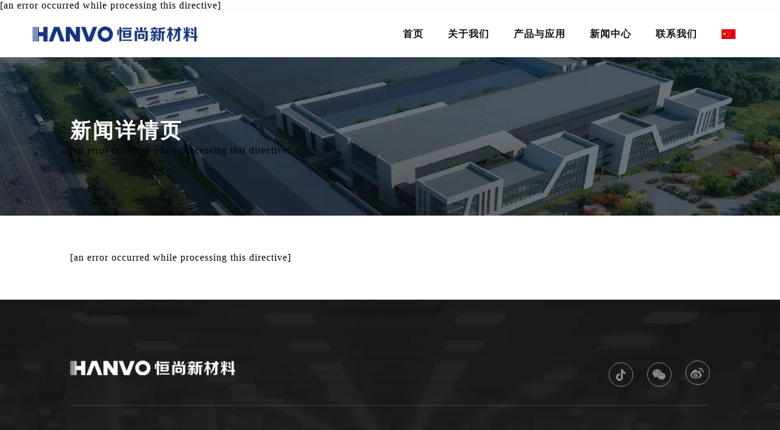

--- FILE ---
content_type: text/html
request_url: https://www.hanvomaterial.com/news/$%7Bnews_p.uniqueString%7D.html
body_size: 2970
content:








<!DOCTYPE html>
<html lang="en">
<head>
<meta http-equiv="X-UA-Compatible" content="IE=edge,chrome=1"/>
<meta content="text/html; charset=utf-8" http-equiv="Content-Type"/>
<meta name="viewport" content="width=device-width, initial-scale=1.0, maximum-scale=1.0, user-scalable=no" />
<title>南通恒尚新材料科技有限公司_Hanvo Material</title>
<link rel="icon" type="image/x-icon" href="/favicon.ico" />
[an error occurred while processing this directive]
<link href="/css/base.css" type="text/css" rel="stylesheet">
<link href="/css/style.css" type="text/css" rel="stylesheet">
<link href="/sysjs/css/css/jquery.fancybox.css" rel="stylesheet" type="text/css" />
<script type="text/javascript" src="/js/jquery-1.9.1.js"></script>
<script src="/js/jquery.counterup.js" type="text/javascript"></script>
<script type="text/javascript" src="/js/swiper.min.js"></script> 
<script src="/sysjs/js/jquery.fancybox.js" type="text/javascript"></script> 
	

</head>

<body>
	<!-- mobile nav-->
<header class="mobile-height">
    <div class="mobile-nav">
        <div class="container wpb">
            <div class="m-navleft">
                <div class="m-navtap">
                    <div class="m-navico iconfont">&#xe610;</div>
                </div>
            </div>
            <div class="mobile-logo"><a href="/"><img src="https://hengshang.meeallcdn.com/imglibs/files/97648.png"></a></div>
            <div class="m-navright">
                <div class="lang-show">
   <div class="lang-hidden">
    <a href="javascript:;"><span class="show-current"><img src="https://hengshang.meeallcdn.com/imglibs/files/100292.jpg" /></span></a>
   </div>
   <div class="lang-hide" style="display:none;">
    <a href="https://www.hanvomaterial.com/"><span><img src="https://hengshang.meeallcdn.com/imglibs/files/100292.jpg" />中文</span></a> 
    <a href="https://en.hanvomaterial.com"><span><img src="https://hengshang.meeallcdn.com/imglibs/files/100293.jpg" />EN</span></a>
   </div>
  </div>  
            </div>
        </div>
    </div>
</header>
<!-- mobile left slide -->
<section class="m-navlist">
    <div class="m-listtop"><a href="/"><img src="https://hengshang.meeallcdn.com/imglibs/files/97648.png"></a><span class="iconfont">&#xe63e;</span></div>
    <div class="m-navlistcon">
        <ul id='navmenu' class='sf-menu menu'><li id='li15357'><a href="/"><span>首页</span></a></li><li id='li15358'><a href="/menu/company.html"><span>关于我们</span></a><ul><li id='li10343'><a href="/menu/company.html"><span>公司简介</span></a></li><li id='li10344'><a href="/menu/whychoose.html"><span>为什么选择恒尚</span></a></li><li id='li10345'><a href="/menu/auto.html"><span>智能自动化生产设备</span></a></li></ul></li><li id='li15359'><a href="/product/"><span>产品与应用</span></a><ul class='u1'><li id='cid11088'><a  href="/productone/"  data-src=""  title='超高分子量聚乙烯纤维'><span>超高分子量聚乙烯纤维</span></a><ul  class='u2'><li id='cid11100'><a  href="/product/goodsone.html"  data-src=""   title='防切割手套用超高分子量聚乙烯纤维'><span>防切割手套用超高分子量聚乙烯纤维</span></a></li><li id='cid11101'><a  href="/product/goodstwo.html"  data-src=""   title='绳网带用超高分子量聚乙烯纤维'><span>绳网带用超高分子量聚乙烯纤维</span></a></li><li id='cid11102'><a  href="/product/goodsthree.html"  data-src=""   title='有色超高分子量聚乙烯纤维'><span>有色超高分子量聚乙烯纤维</span></a></li><li id='cid11103'><a  href="/product/goodsfour.html"  data-src=""   title='防弹、防刺、防割、防爆系列超高分子量聚乙烯纤维'><span>防弹、防刺、防割、防爆系列超高分子量聚乙烯纤维</span></a></li></ul></li></ul></li><li id='li15360'><a href="/news/"><span>新闻中心</span></a></li><li id='li10341'><a href="/menu/contact.html"><span>联系我们</span></a></li></ul>  
    </div>
</section>
<!-- Web nav -->
<header class="header-height">
    <div class="header">
        <div class="head-container wpb">
            <div class="head-logo">
                <a href="/"><img src="https://hengshang.meeallcdn.com/imglibs/files/97648.png"></a>
            </div>
            <div class="head-nav wba">
                 <ul id='navmenu' class='sf-menu menu'><li id='li15357'><a href="/"><span>首页</span></a></li><li id='li15358'><a href="/menu/company.html"><span>关于我们</span></a><ul><li id='li10343'><a href="/menu/company.html"><span>公司简介</span></a></li><li id='li10344'><a href="/menu/whychoose.html"><span>为什么选择恒尚</span></a></li><li id='li10345'><a href="/menu/auto.html"><span>智能自动化生产设备</span></a></li></ul></li><li id='li15359'><a href="/product/"><span>产品与应用</span></a><ul class='u1'><li id='cid11088'><a  href="/productone/"  data-src=""  title='超高分子量聚乙烯纤维'><span>超高分子量聚乙烯纤维</span></a><ul  class='u2'><li id='cid11100'><a  href="/product/goodsone.html"  data-src=""   title='防切割手套用超高分子量聚乙烯纤维'><span>防切割手套用超高分子量聚乙烯纤维</span></a></li><li id='cid11101'><a  href="/product/goodstwo.html"  data-src=""   title='绳网带用超高分子量聚乙烯纤维'><span>绳网带用超高分子量聚乙烯纤维</span></a></li><li id='cid11102'><a  href="/product/goodsthree.html"  data-src=""   title='有色超高分子量聚乙烯纤维'><span>有色超高分子量聚乙烯纤维</span></a></li><li id='cid11103'><a  href="/product/goodsfour.html"  data-src=""   title='防弹、防刺、防割、防爆系列超高分子量聚乙烯纤维'><span>防弹、防刺、防割、防爆系列超高分子量聚乙烯纤维</span></a></li></ul></li></ul></li><li id='li15360'><a href="/news/"><span>新闻中心</span></a></li><li id='li10341'><a href="/menu/contact.html"><span>联系我们</span></a></li></ul>  
            </div>  
            <div class="m-navright">               
                <div class="lang-show">
   <div class="lang-hidden">
    <a href="javascript:;"><span class="show-current"><img src="https://hengshang.meeallcdn.com/imglibs/files/100292.jpg" /></span></a>
   </div>
   <div class="lang-hide" style="display:none;">
    <a href="https://www.hanvomaterial.com/"><span><img src="https://hengshang.meeallcdn.com/imglibs/files/100292.jpg" />中文</span></a> 
    <a href="https://en.hanvomaterial.com"><span><img src="https://hengshang.meeallcdn.com/imglibs/files/100293.jpg" />EN</span></a>
   </div>
  </div>  
            </div>          
        </div>
    </div>
</header>
	<section class="small-banner">
    <div class="ban-txt">
        <div class="container">
            <h1>新闻详情页</h1>
            [an error occurred while processing this directive]
        </div>
    </div>
    <div class="ban-pic">
        <img src="https://hengshang.meeallcdn.com/imglibs/files/banner/s-banner01.webp" />
    </div>
</section>
<section class="news-detail margin-top">
    <div class="container">
        [an error occurred while processing this directive]
    </div>
</section>
	<!-- popup -->
<section class="cd-popup">   
    <div class="cd-pop wpd"> 
        <div class="div_info">     
            <div class="div-infowid">           
                <a href="javascript:void(0);" class="cd-popup-close img-replace iconfont">&#xe63e;</a>
                <h3>与我们取得联系</h3>
                <form>
                    <div class="input-position"><input type="text" id="fix_contact" data-type="contact" name="f_name" class="fixmainIpt" placeholder="姓名 *"></div>
                    <div class="input-position"><input type="email" placeholder="邮箱地址 *" id="fix_email" data-type="email" name="f_email" class="fixmainIpt"></div>
                    <div class="input-position"><input type="text" placeholder="电话" id="fix_tel" data-type="tel" name="f_tel"></div>
                    <textarea placeholder="具体咨询讯息 *" data-type="content" id="fix_content" name="f_txt" class="fixmainIpt"></textarea>
                    <button type="button" onclick="checkFixFeedBackForm('fix')">提交表单</button>
                </form>
            </div>
        </div>
    </div>
</section>


	<!-- goTop -->
<section class="gotop">
    <a href="javascript:void(0);" class="cd-popup-trigger"><i class="iconfont icon-youjian">&#xe642;</i></a>
    <a href="javascript:void(0);" id="goToTop"><i class="iconfont zhiding">&#xe63c;</i></a>
</section>
<!-- footer -->
<footer class="footer margin-top">
    <div class="container">
        <div class="foot-logo wp">
            <div><a href="/"><img src="https://hengshang.meeallcdn.com/imglibs/files/97663.png"></a></div>
            <div>
                <span>
                    <a href="https://v.douyin.com/UMQ9m5x/"><i class="iconfont">&#xe8db;</i></a>
                    <a href="https://mp.weixin.qq.com/mp/profile_ext?action=home&__biz=MzIyODIxNzk2MA==&scene=124#wechat_redirect"><i class="iconfont">&#xe63f;</i></a>
                    <a href="https://weibo.com/u/7686648695"><i class="iconfont">&#xe699;</i></a>
                </span>
            </div>
        </div>
        <div class="foot-con wp">
            <div>
                <h3>快速链接</h3>
                <ul id='navmenu' class='sf-menu menu'><li id='li15357'><a href="/"><span>首页</span></a></li><li id='li15358'><a href="/menu/company.html"><span>关于我们</span></a><ul><li id='li10343'><a href="/menu/company.html"><span>公司简介</span></a></li><li id='li10344'><a href="/menu/whychoose.html"><span>为什么选择恒尚</span></a></li><li id='li10345'><a href="/menu/auto.html"><span>智能自动化生产设备</span></a></li></ul></li><li id='li15359'><a href="/product/"><span>产品与应用</span></a><ul class='u1'><li id='cid11088'><a  href="/productone/"  data-src=""  title='超高分子量聚乙烯纤维'><span>超高分子量聚乙烯纤维</span></a><ul  class='u2'><li id='cid11100'><a  href="/product/goodsone.html"  data-src=""   title='防切割手套用超高分子量聚乙烯纤维'><span>防切割手套用超高分子量聚乙烯纤维</span></a></li><li id='cid11101'><a  href="/product/goodstwo.html"  data-src=""   title='绳网带用超高分子量聚乙烯纤维'><span>绳网带用超高分子量聚乙烯纤维</span></a></li><li id='cid11102'><a  href="/product/goodsthree.html"  data-src=""   title='有色超高分子量聚乙烯纤维'><span>有色超高分子量聚乙烯纤维</span></a></li><li id='cid11103'><a  href="/product/goodsfour.html"  data-src=""   title='防弹、防刺、防割、防爆系列超高分子量聚乙烯纤维'><span>防弹、防刺、防割、防爆系列超高分子量聚乙烯纤维</span></a></li></ul></li></ul></li><li id='li15360'><a href="/news/"><span>新闻中心</span></a></li><li id='li10341'><a href="/menu/contact.html"><span>联系我们</span></a></li></ul>  
            </div>
            <div>
                <h3>产品</h3>
                <ul id="uid0" class="u1"><li id="cid11088"><img class='menuopenimg' src='/css/images/menu_open.png' onclick='Category.show(this,1,"cid11088");' ><a  href="/productone/"  data-src=""   title='超高分子量聚乙烯纤维'   id='aid11088'>超高分子量聚乙烯纤维</a><ul id='uid11088' class="u2"><li id="cid11100"><img class='menucloseimg' src='/css/images/menu_close.png' ><a  href="/product/goodsone.html"  data-src=""    title='防切割手套用超高分子量聚乙烯纤维'  id='aid11100'>防切割手套用超高分子量聚乙烯纤维</a></li><li id="cid11101"><img class='menucloseimg' src='/css/images/menu_close.png' ><a  href="/product/goodstwo.html"  data-src=""    title='绳网带用超高分子量聚乙烯纤维'  id='aid11101'>绳网带用超高分子量聚乙烯纤维</a></li><li id="cid11102"><img class='menucloseimg' src='/css/images/menu_close.png' ><a  href="/product/goodsthree.html"  data-src=""    title='有色超高分子量聚乙烯纤维'  id='aid11102'>有色超高分子量聚乙烯纤维</a></li><li id="cid11103"><img class='menucloseimg' src='/css/images/menu_close.png' ><a  href="/product/goodsfour.html"  data-src=""    title='防弹、防刺、防割、防爆系列超高分子量聚乙烯纤维'  id='aid11103'>防弹、防刺、防割、防爆系列超高分子量聚乙烯纤维</a></li></ul></li></ul>
            </div>
            <div class="newsletter">
                <h3>订阅我们的新闻</h3>
                <p>加入我们的时事通讯以接收最新的行业新闻、更新和来自恒尚新材料团队的见解。</p>
                <form>
    <input type="email" placeholder="填写您的邮件地址" id="subscribe_email" data-type="email" name="f_email" class="definemainIpt">
    <button type="button" onclick="addSubscriber()">发送</button>
</form>

            </div>
        </div>
        <div class="foot-txt">
            <p><span><a href="#">隐私政策</a></span></p>
            <div class="foot-gotop"><i class="iconfont">&#xe63c;</i>返回最上</div>
        </div>
    </div>
</footer>
<!-- mobile footer -->
<footer class="mobile-footer">
    <div class="mobile-foot">
        <a href="/"><i class="iconfont m-home">&#xe60d;</i>首页</a>
        <a href="/product/goodsone.html"><i class="iconfont m-pro">&#xe62f;</i>产品应用</a>
        <a href="/menu/company.html"><i class="iconfont m-about">&#xe63d;</i>关于我们</a>
        <a href="/menu/contact.html"><i class="iconfont m-contact">&#xe642;</i>联系我们</a>
    </div>
</footer>
	
	<input type="hidden" id="unique_companyID" value="557"/>
<input type="hidden" id="unique_encryptCompanyID" value="c409d854-19b4-4de2-b502-fa387407b42a"/>
<style>p{margin:0;}</style>


	
	<script type="text/javascript" src="/js/footmain.js"></script> 
	
	[an error occurred while processing this directive]
	
	
<script defer src="https://static.cloudflareinsights.com/beacon.min.js/vcd15cbe7772f49c399c6a5babf22c1241717689176015" integrity="sha512-ZpsOmlRQV6y907TI0dKBHq9Md29nnaEIPlkf84rnaERnq6zvWvPUqr2ft8M1aS28oN72PdrCzSjY4U6VaAw1EQ==" data-cf-beacon='{"version":"2024.11.0","token":"05d2f216f3ca4a4da0e0b49b57d2e215","r":1,"server_timing":{"name":{"cfCacheStatus":true,"cfEdge":true,"cfExtPri":true,"cfL4":true,"cfOrigin":true,"cfSpeedBrain":true},"location_startswith":null}}' crossorigin="anonymous"></script>
</body>

</html>

--- FILE ---
content_type: text/css
request_url: https://www.hanvomaterial.com/css/base.css
body_size: 2062
content:
@charset "utf-8";

/* reset */

@font-face {
  font-family: 'sourcehansans-regular';
  src: url('/sysjs/font/sourcehansans/SourceHanSansCN.eot');
  src: url('/sysjs/font/sourcehansans/SourceHanSansCN.eot?#iefix') format('embedded-opentype'),
       url('/sysjs/font/sourcehansans/SourceHanSansCN.woff2') format('woff2'),
       url('/sysjs/font/sourcehansans/SourceHanSansCN.woff') format('woff'),
       url('/sysjs/font/sourcehansans/SourceHanSansCN.ttf') format('truetype'),
       url('/sysjs/font/sourcehansans/SourceHanSansCN.svg#sourcehansans-regular') format('svg');
  font-weight: normal;
  font-style: normal;
}
@font-face {
    font-family: 'SourceHanSansCN-Medium';
    src: url('/sysjs/font/notosans/bold.eot');
    src: url('/sysjs/font/notosans/bold.eot?#iefix') format('embedded-opentype'),
         url('/sysjs/font/notosans/bold.woff2') format('woff2'),
         url('/sysjs/font/notosans/bold.woff') format('woff'),
         url('/sysjs/font/notosans/bold.ttf') format('truetype'),
         url('/sysjs/font/notosans/bold.svg#SourceHanSansCN-Medium') format('svg');
    font-weight: normal;
    font-style: normal;

}
@font-face {
  font-family: 'iconfont';
  src: url('../font/iconfont.eot?t=1680508674902'); /* IE9 */
  src: url('../font/iconfont.eot?t=1680508674902#iefix') format('embedded-opentype'), /* IE6-IE8 */
       url('../font/iconfont.woff2?t=1680508674902') format('woff2'),
       url('../font/iconfont.woff?t=1680508674902') format('woff'),
       url('../font/iconfont.ttf?t=1680508674902') format('truetype'),
       url('../font/iconfont.svg?t=1680508674902#iconfont') format('svg');
}
html {
  height: 100%;
  -webkit-text-size-adjust: 100%;
  -ms-text-size-adjust: 100%;
  -webkit-font-smoothing: antialiased;
  user-select: none;
  -webkit-user-select: none;
  -moz-user-select: none;
  -ms-user-select: none;
  font-family: 'sourcehansans-regular';
  letter-spacing: 1px;
}
body, div, dl, dt, dd, ul, ol, li, h1, h2, h3, h4, h5, h6, pre, code, form, fieldset, legend, textarea, p, blockquote, th, td, input, select, textarea, button ,span,i,a{
  margin: 0;
  padding: 0;
  box-sizing: border-box;
  -webkit-box-sizing:border-box;
  -webkit-tap-highlight-color:transparent;
} 
header, section, footer, aside, nav, main, article, figure {
    display: block; 
}
img {
  border: none;
} 
dl, ul, ol, menu, li {
  list-style-type: none;
} 
button {
  border: 0;
  cursor: pointer;
} 

a {
  color: #212121;
  box-sizing: border-box;
  outline: none;
  -webkit-transition: .3s all; 
  -moz-transition: .3s all; 
  -ms-transition: .3s all; 
  transition: .3s all;
  font-family: 'sourcehansans-regular';
  text-decoration: none;
}  /* 重置链接a标签 */
a:active, a:hover {
  color: #073584;
} 
a:hover{
  text-decoration: none;
}
a:active {
  star:expression(this.onFocus=this.blur());
}
table {
  width: 100%;
  border-collapse: collapse;
  border-spacing: 0;
  table-layout: fixed;
}   
img {
  vertical-align: middle;
  -webkit-transition: 0.6s all; 
  -moz-transition: 0.6s  all; 
  -ms-transition: 0.6s  all; 
  transition: 0.6s  all;
} 
.clearfix{
  overflow: hidden;
  clear: both;
}
h1, h2, h3, h4, h5, h6 ,h1 a, h2 a, h3 a, h4 a, h5 a, h6 a{
  color: #121212;
  font-weight: bold;     
}
h1,h1 a{
  font-size: 36px;
}
h2,h2 a{
  font-size: 33px;
  letter-spacing: 2px;
}
h3,h3 a{
  font-size: 16px;
  font-family: 'sourcehansans-regular';
  font-weight: normal;
}
h4,h4 a{
  font-size: 16px;
  font-family: 'sourcehansans-regular';  
  font-weight: normal;
}
h5,h5 a,h6,h6 a{
  font-size: 12px;
  font-family: 'sourcehansans-regular';  
  font-weight: normal;
}
p{
  margin-top: 30px;
  font-size: 17px;
  font-family: 'sourcehansans-regular';
  color: #666;
  line-height: 32px;
}
i{
  color: #212121;
  font-style: normal;
}
.float-left{
  float: left;
}
.float-right{
  float: right;
}
.iconfont {
  font-family: "iconfont" !important;
  font-style: normal;
  -webkit-font-smoothing: antialiased;
  -moz-osx-font-smoothing: grayscale;
}

.container{
  width: 1400px;
  margin:0 auto;
}
/* Chrome */
::-webkit-input-placeholder{
  color: #666;
}
/* IE 10+ */
:-ms-input-placeholder{
  color: #666;
}
/* Firefox 4-18 */
/* Firefox 19+ */
:-moz-placeholder,
::-moz-placeholder{
  color: #666;
  opacity: 1;
}


@keyframes fadeInLeft{from{opacity:0;transform:translate3d(-500px, 0, 0)}to{opacity:1;transform:none}}
.fadeInLeft{
  animation-name:fadeInLeft
}
@keyframes fadeInRight{
  from{opacity:0;transform:translate3d(500px, 0, 0)}
  to{opacity:1;transform:none}}
.fadeInRight{
  animation-name:fadeInRight
}
.animated{-webkit-animation-duration:1s;animation-duration:1s;-webkit-animation-fill-mode:both;animation-fill-mode:both}

.padding-top{
  padding-top: 100px;
}
.paddinga-top{
  padding-top: 90px;
}
.padding{
  padding: 95px 0;
}
.paddinga{
  padding: 90px 0;
}
.margin{
  margin: 100px 0;
}
.margin-top{
    margin-top: 100px;
}
.margina-top{
    margin-top: 90px;
}
.margin-bottom{
    margin-bottom: 100px;
  }
@keyframes bounce-down {     
    25% {transform: translateY(-3px);}
    50%{transform: translateY(0);}
    75% {transform: translateY(3px);}
    100% {transform: translateY(0);}
}
@keyframes bounce-down2 {     
    25% {transform: translateY(-30px);}
    50%{transform: translateY(0);}
    75% {transform: translateY(15px);}
    100% {transform: translateY(0);}
}
@keyframes scale2 { 
from {-webkit-transform:scale(1);transform:scale(1);}
  50% {-webkit-transform:scale(1.4);transform:scale(1.4);}
  to {-webkit-transform:scale(1);transform:scale(1);} 
}
@keyframes scale1 { 
from {-webkit-transform:scale(0.6);transform:scale(0.6);}
  50% {-webkit-transform:scale(1);transform:scale(1);}
  to {-webkit-transform:scale(0.6);transform:scale(0.6);} 
}

.wp{
  display: -webkit-flex;
  display: flex;
  -webkit-justify-content: space-between;
  justify-content: space-between;
  -webkit-flex-wrap: wrap;
  flex-wrap: wrap;
}
.wpc ul{
  display: -webkit-flex;
  display: flex;
  -webkit-flex-wrap: wrap;
  flex-wrap: wrap;
}
.wpa{
  display: -webkit-flex;
  display: flex;
  -webkit-flex-wrap: wrap;
  flex-wrap: wrap;
}
.wpb{
  display: -webkit-flex;
  display: flex;
  -webkit-justify-content: space-between;
  justify-content: space-between;
}
.wpd{
  display: -webkit-flex;
  display: flex;
  align-items: center;
  justify-content: center;
}
.lg-01{
  width: 50%;
}
.lg-02 li{
  width: 48.8%;
  margin-left: 2.4%;
}
.lg-02 li:nth-child(2n+1){
  margin-left: 0;
}
.lg-03 li{
  width: 32.8%;
}
.lg-03 li{
  margin-left: 0.8%;
}
.lg-03 li:nth-child(3n+1){
  margin-left: 0;
}
.lg-04 li{
  width: 23%;
  margin-left: 2.66%;
}
.lg-04 li:nth-child(4n+1){
  margin-left: 0;
}
.mg-04 li{
  width: 25%;
}
.lg-05 li{
  width: 23%;
}
@media screen and (max-width: 1580px){  
  .padding-top{
      padding-top: 80px;
  }
  .paddinga-top,.paddinga{
      padding-top: 70px;
  }
  .padding{
        padding: 80px 0;
  }
  .paddinga{
    padding: 70px 0;
  }
  .margin-top{
      margin-top: 80px;
  }
  .margina-top{
      margin-top: 70px;
  }
  .margin{
    margin:80px 0;
  }
  .margin-bottom{
    margin-bottom: 80px;
  }
}
@media screen and (max-width: 1280px){
  .padding-top{
      padding-top: 60px;
  }
  .paddinga-top,.paddinga{
      padding-top: 50px;
  }
  .padding{
        padding: 60px 0;
  }
  .paddinga{
    padding: 50px 0;
  }
  .margin-top{
      margin-top: 60px;
  }
  .margina-top{
      margin-top: 50px;
  }
  .margin{
    margin:60px 0;
  }
  .margin-bottom{
    margin-bottom: 60px;
  }
}
@media screen and (max-width: 960px){
  .lg-01,.lg-02 li,.lg-03 li,.lg-04 li,.lg-05 li,.mg-04 li{
  width: 100%;
  }
  .lg-02 li,.lg-03 li,.lg-04 li{
    margin-left: 0;
  }
  .lg-04 li:nth-child(4){
    margin-top: 40px;
  }
  .padding-top,.paddinga-top,.paddinga{
    padding-top: 40px;
  }
  .padding,.paddinga{
    padding: 40px 0;
  }
  .margin-top,.margina-top{
      margin-top: 40px;
  }
  .margin{
    margin:40px 0;
  }
  .margin-bottom{
    margin-bottom: 40px;
  }
}

/*滚动条整体粗细样式*/
::-webkit-scrollbar {
    /*高宽分别对应横竖滚动条的尺寸*/
    width: 8px;
    height: 8px;
}

/*滚动条里面小方块*/
::-webkit-scrollbar-thumb {
    border-radius: 10px !important;
    box-shadow: inset 0 0 5px rgba(0, 0, 0, 0.2) !important;
    /* 颜色 */
    /* background:#b6b6b6!important; */
    /* 线性渐变背景 */
    background: rgba(0, 0, 0, 0.1) !important;
}

/*滚动条轨道*/
::-webkit-scrollbar-track {
    border-radius: 10px !important;
    background: #ededed !important;
}

.swiper-wrapper {
    position: relative;
    width: 100%;
    height: 100%;
    z-index: 1;
    display: -webkit-flex;
    display: flex;
    transition-property: transform;
    box-sizing: content-box;
}
.swiper-container{
  width: 100%;
  overflow: hidden;
}
.swiper-slide {
    flex-shrink: 0;
    position: relative;
    transition-property: transform;
}

--- FILE ---
content_type: text/css
request_url: https://www.hanvomaterial.com/css/style.css
body_size: 13845
content:
/* CSS Document */
/*header*/
.header-height{
	height: 96px;
}
.header{
	position: relative;
	width: 100%;
	height: 96px;
	background: #fff;
	z-index: 10;
	font-size: 0;
	box-shadow: 1px 2px 10px 2px rgba(0,0,0,0.08);
}
.fixed{
	position: fixed;
	top: 0;
	z-index: 10;
}
.head-container{
	width: 91.66%;
	margin: 0 auto;
}
.head-logo{
	line-height: 96px;
	vertical-align: top;
}
.head-nav{
	width: 72%;
	margin-top: 40px;
	text-align: right;
}
.head-nav ul{
	width: 100%;
}
.head-nav>ul>li{
	position: relative;
	display: inline-block;
	padding: 0 26px;
	height: 56px;
	text-transform: uppercase;
}
.head-nav>ul>li>a>span{
	position: relative;
	color: #121212;
    font-size: 16px;
    font-weight: bold;
    -webkit-transition: .3s all; 
	-moz-transition: .3s all; 
	-ms-transition: .3s all; 
	transition: .3s all;
}
.head-nav>ul>li>a>span::before{
	content: '';
	position: absolute;
	left: -3px;
	bottom: -4px;
	z-index: -1;
	display: block;
	width: calc(100% + 6px);
	height: 1px;
	background: #fff;
    -webkit-transition: .3s all; 
	-moz-transition: .3s all; 
	-ms-transition: .3s all; 
	transition: .3s all;
}
.head-nav>ul>li>a:hover>span::before,.head-nav>ul>li>a.current>span::before{
	background: #4d4d4d;
}
/*.head-nav>ul>li>a.current>span{
	color: #073584;
}*/
.head-nav>ul>li>ul{
	display: none;
	position: absolute;
	width: 312px;
	top: 56px;
	left: 0;
	padding: 12px 0 10px 0;
	background: #fff;
	text-align: left;
	z-index: 2;
	box-shadow: 0px 8px 8px 0px rgba(0,0,0,0.12) inset;
	border-bottom: 1px solid #f1f1f1;
}
.head-nav>ul>li>ul>li>ul.u2{
	display: block!important;
}
.head-nav>ul>li#li15365>ul{
	display: none !important;
}
.head-nav>ul>li>ul li img{
	display: none;
}
.head-nav>ul>li>ul>li>a,.head-nav>ul>li>ul>li>ul.u2>li>a{
	display: block;
	width: 100%;
	height: auto;
	padding: 14px 20px;
}
.head-nav>ul>li>ul>li>ul.u2>li>a>span,.head-nav>ul>li>ul>li>a>span{	
	font-size: 12px;	
	color: #212121;
	text-transform: uppercase;
}

.head-nav>ul>li ul.u1>li>a>span{
	font-size: 16px;
	color: #073584;
}
.head-nav>ul>li>ul>li>a:hover,.head-nav>ul>li>ul>li>ul.u2>li>a:hover{
	background: #073584;
}
.head-nav>ul>li>ul>li>a:hover span,.head-nav>ul>li>ul>li>ul.u2>li>a:hover>span{
	color: #fff;
}
/*手机端导航*/
.mobile-height{
	display: none;
	height: 60px;
}
.mobile-nav{
	display: none;
	width: 100%;
	height: 60px;
	background: #fff;
	z-index: 999;
	box-shadow: 0 0 25px 0 rgba(0,0,0,0.1);
}
.mobile-logo {
	width: 60%;
	line-height: 60px;
	text-align: center;
}
.mobile-logo img{
	width: 100%;
}
/*.mobile-nav .lang-show .lang-hidden a{
	padding: 0;
	font-size: 16px;
	border:none;
}*/
.mobile-nav .show-current{
	height: 60px;
}
.mobile-nav .lang-show .lang-hide{
	left: -57px;
	top: 60px;
}
.m-navico{
	font-weight: bold;
	font-size: 24px;
	line-height: 60px;
}
.m-navlist{
	position: fixed;
	left: -80%;
	top: 0;
	bottom: 0;
	width: 76%;
	padding: 0 0 20px 0;
	background: #fff;
	box-shadow: 1px 2px 8px 3px rgba(0,0,0,0.2); 
	z-index: 999;
}
.m-navlist .m-listtop{
	padding:20px;
	font-size: 24px;
}
.m-navlist .m-listtop img{
	width: 200px;
}
.m-navlist .m-listtop span{
	float: right;
	font-size: 24px;
	color: #999;
	font-weight: 100;
	line-height: 22px;
	opacity: 0.8;
}
.m-navlistcon{
	height: calc(100vh - 140px);
	margin-left: 20px;
	overflow: auto;
}
.m-navlistcon>ul>li>a{
	width: 100%;
	display: block;
	border-bottom: 1px solid #dedede;
	overflow: hidden;
}
.m-navlistcon>ul>li>a>span{
	display: block;
	width: 100%;
	font-size: 18px;
	color: #222;
}
.m-navlistcon>ul>li>ul>li{
	margin-left: 20px;
	border-bottom: 1px solid #dedede;
}
.m-navlistcon ul li a{
	display: block;
	padding: 15px 0;
	font-size: 15px;
	color: #000;
}
.m-navlistcon ul li a span{	
	text-transform: uppercase;
}
.m-navlistcon .xla-three{
	border-top: 1px solid #dedede;
	padding-left: 20px;
}
.m-navtap{
	padding-left: 6%;	
}
.m-navtap,.m-navcenter{
	float: left;
}
.m-navcenter {
	text-align: center;
}
.m-navcenter img{
	height: 60px;
}
.m-navright{
	align-self: stretch;
}
.lang-show{
	position: relative;
}
.show-current{
	display: -webkit-flex;
    display: flex;
    align-items: center;
    padding: 0 20px;
    height: 96px;	
    -webkit-transition: .3s all; 
	-moz-transition: .3s all; 
	-ms-transition: .3s all; 
	transition: .3s all;
}
.show-current:hover{
	background: #f8f8f8;
}
.lang-show .lang-hidden a:hover{
	color: #073584;
}
.lang-show .lang-hidden i{
	margin-left: 8px;
	font-size: 12px;
	color: #212121;
}
.lang-show .lang-hidden a:hover i{
	color: #073584;
}
.lang-show .lang-hide{
	display: none;
	position: absolute;
	left: 0;
	top: 96px;
	z-index: 9;
	min-width: 120px;
	padding: 5px 15px 10px 15px;
	background: #fff;
	box-shadow: 0px 8px 8px 0px rgba(0,0,0,0.12) inset;
	border-bottom: 1px solid #f1f1f1;
}
.lang-show .lang-hide a{
	display: block;
	margin-top: 10px;
	font-size: 14px;
	line-height: 18px;
}
.lang-show .lang-hide img{
	margin-right: 10px;
	vertical-align: top;
}
/*询盘*/
.cd-popup.is-visible{
	opacity: 1;
    visibility: visible;
    -webkit-transition: opacity 0.3s 0s, visibility 0s 0s;
    -moz-transition: opacity 0.3s 0s, visibility 0s 0s;
    transition: opacity 0.3s 0s, visibility 0s 0s;
}
.cd-popup{
	display: block;
	position: fixed;
    left: 0;
    top: 0;
    height: 100%;
    width: 100%;
    background-color: rgba(0, 0, 0, 0.5);
    opacity: 0;
    visibility: hidden;
    -webkit-transition: opacity 0.3s 0s, visibility 0s 0.3s;
    -moz-transition: opacity 0.3s 0s, visibility 0s 0.3s;
    transition: opacity 0.3s 0s, visibility 0s 0.3s;
    z-index: 1000;
}
.cd-popup .div_info{
	position: relative;
	max-height: 90%;
	overflow: auto;
}
.cd-pop{
	position: absolute;
	width: 100%;
	height: 100%;
}
.cd-popup-close{
	position: absolute;
	right: 7%;
	top: 28px;
	font-size: 26px;
	line-height: 42px;
	color: #999;
}
.cd-popup-close:hover{
	text-decoration: none;
}
.input-position{
	position: relative;
}
.div-infowid{
	width: 100%;
}
/*banner*/
.banner{
	position: relative;
    width: 100%;
	height: calc(78vh - 90px);
	min-height: 500px;
	z-index: 2;
	overflow: hidden;
}
.ban-view,.banner-pic{
	height: 100%;
}
.ban-preview{
	position: absolute;
	right: 0;
	bottom: 0;
	width: 49.2%;
	z-index: 1;
	background: rgba(7,53,132,0.7);
}
.ban-preview{
	padding: 26px 20px 26px 30px;
}
.ban-preview span{
	color: #fff;
	font-size: 14px;
	font-family: 'SourceHanSansCN-Medium';
}
.ban-preview .swiper-slide{
	padding-left: 40px;
	padding-right: 35px;
	cursor: pointer;
	opacity: 0.7;
}
.ban-preview .swiper-slide::before{
	content: '';
	position: absolute;
	left: 0;
	top: 0;
	display: block;
	width: 1px;
	height: 38px;
	background: #fff;
	opacity: 0.21;
}
.ban-preview h3{
	margin-top: 5px;
	font-size: 14px;
	color: #fff;
	line-height: 26px;
}

.banner-position{
    position: absolute;
	left: 0%;
	top: 20%;
	width: 100%;
}
.banner-pic img{
	object-fit: cover;
	width: 100%;
	height: 100%;
}
.banner-text{
	width: 56%;
	padding-left: calc((100% - 1400px) / 2);
	text-align: left;
	z-index: 1;
}
.ban-dian{
	position: absolute;
	right: 4.2%;
	top: 40%;
	margin-top: -71px;
	color: #fff;
	width: 10px;
}
.ban-dian .swiper-wrapper{
	display: block;
}
.ban-dian .swiper-slide{
	width: 10px !important;
	height: 10px;
	margin: 28px 0;
	background: #fff;
	border-radius: 50%;
	opacity: 0.4;
	cursor: pointer;
}
.ban-preview .active-nav,.ban-dian .active-nava{
	opacity: 1;
}
.since{
	position: absolute;
	left: 4.2%;
	margin-top:3px;
	font-size: 16px;
	color: #fff;
	letter-spacing: 1px;
	font-family: 'SourceHanSansCN-Medium';
	opacity: 0.6;
}
.banner-text h1,.banner-text h2{
	margin-top: 35px;
	font-size: 51px;
	color: #fff;
	letter-spacing: 6px;
	line-height: 80px;
}
.ban-view .swiper-pagination{
	position: absolute;
	right: calc((100% - 1400px) / 2);
	top: 40%;
	margin-top: -41.5px;
	color: #fff;
	z-index: 1;
	font-size: 56px;
	font-family: 'SourceHanSansCN-Medium';
	opacity: 0.6;
}
.ban-view .swiper-pagination .swiper-pagination-total{
	font-size: 32px;
}
.ban-view .swiper-pagination span::before{
	content: '0';

}
.banner-text .b-txt{
	font-size: 16px;
	color: #fff;
}
.main-href {
	margin-top: 50px;
}
.main-href a{
	display: inline-block;
	padding: 13px 50px;
	background: #073584;
	color: #fff;
	font-size: 14px;
	cursor: pointer;
	border-radius: 10px;
}
.main-href a:hover{
	background: #2c5396;
	text-decoration: none;
}
.banner .main-href a{
	padding: 13px 66px;
}
.banner .swiper-slide{
	width: 100%;
}
.ban-link{
	position: absolute;
	left: 4.2%;
	bottom: 60px;
	z-index: 1;
}
.ban-link div{
	margin-top: 26px;
	text-align: center;
}
.ban-link div a{
	color: #fff;
	font-size: 22px;
	opacity: 0.6;
}
.ban-link div:last-child a{
	font-size: 28px;
}
.ban-link div a:hover{
	opacity: 1;
}
.go-tit{
	position: absolute;
	left: calc((100% - 1400px) / 2);
	bottom: 55px;
	color: #fff;
	font-size: 46px;
	z-index: 1;
	cursor: pointer;
}
.title{
	margin-top: -10px;
}
.title p{
	margin-top: 20px;display: -webkit-flex;
    display: flex;
}
.title p::before{
	content: '-';
	display: block;
	margin-right: 6px;
}
/*手机端底部*/
.mobile-footer{
	display: none;
	position: fixed;
	left: 0; 
	bottom: 0px;
	width: 100%;
	height: 60px;
	background: #073584;
	z-index: 99;
	box-shadow: 1px 2px 8px 4px rgba(0,0,0,0.1);
}
.mobile-foot a{
	float: left;
	width: 25%;
	height: 60px;
	color: #fff;
	font-size: 16px;	
	text-align: center;
	border-right: 1px solid #2c5396;
	box-sizing: border-box;
}
.mobile-foot a:last-child{
	border-right:none;
}
.mobile-foot a:hover{
	text-decoration: none;
}
.mobile-foot i{
	display: block;
	height: 28px;
	margin:3px auto 3px auto;
	font-size: 22px;
	font-weight: 100;
	color: #fff;
	line-height: 34px;
}
.mobile-foot i.m-home{
	font-size: 34px;
}
.mobile-foot i.m-pro{
	font-size: 38px;
}
.mobile-foot i.m-contact{
	font-size: 34px;
}
.home-goodcon .home-goodlist{
	position: relative;
	width: 23.8%;
	margin-left: 1.5%;
}
.home-goodcon .home-goodlist:nth-child(4n+1){
	margin-left: 0;
}
.home-goodpic{
	width: 100%;
	border-radius: 8px;	
	overflow: hidden;
}
.home-goodpic img{
	width: 100%;
}
.home-goodlist:hover .home-goodpic img{
	-webkit-transform: scale(1.03);
	-moz-transform: scale(1.03);
	-ms-transform: scale(1.03);
	transform: scale(1.03);
}
.home-goodcon .home-goodlist .href{
	position: absolute;
	left: 0;
	bottom: 20px;
	width: 100%;
	text-align: center;
}
.href{
	margin-top: 30px;
}
.href a{
	display: inline-block;
	padding: 12px 56px;
	font-size: 14px;
	background: #073584;
	border-radius: 8px;
	color: #fff;
}
.home-goodcon{
	margin-top: 40px;
}
.home-goodcon .home-goodlist .href a{
	width: 154px;
	padding: 12px 10px;
	color: #121212;
	background: #fff;
	cursor: default;
}
.href a:hover{
	background: #2c5396;
	text-decoration: none;
}
.home-goodcon .home-goodlist .href a:hover{
	color: #121212;
	background: #fff;
}
.home-picny{
	position: relative;
}
.home-picny img{
	width: 100%;
}
.home-picny .home-cximg{
	position: absolute;
	bottom: 0;
	right: 12.4%;
	width: 26.66%;
	border-radius: 50%;
	overflow: hidden;
	border:9px solid rgba(7,53,132,0.62);
}
.home-cxin .swiper-slide{
	border-radius: 8px;
	overflow: hidden;
}
.home-cxin .swiper-slide h3{
	padding: 25px 10px 30px 10px;
	text-align: center;
	background: #f8f8f8;
}
.home-cxin .swiper-slide h3 a:hover{
	text-decoration: underline;
}

.home-cxpic{
	overflow: hidden;
}
.home-cxpic:hover img{
	-webkit-transform: scale(1.03);
	-moz-transform: scale(1.03);
	-ms-transform: scale(1.03);
	transform: scale(1.03);
}
.home-position{
	position: relative;
	margin-top: 40px;
}
.swiper-btn div.swiper-button-prev,.swiper-btn div.swiper-button-next{
	position: absolute;
	top: 50%;
	width: 48px;
	height: 48px;
	margin-top: -24px;
	line-height: 48px;
	text-align: center;
	border-radius: 50%;
	background: #073584;
	cursor: pointer;
	z-index: 1;
	opacity: 0;
	-webkit-transition: .3s all; 
	-moz-transition: .3s all; 
	-ms-transition: .3s all; 
	transition: .3s all;
}
.swiper-btn div i{
	font-size: 17px;
	color: #fff;
}
.swiper-btn div.swiper-button-prev{
	left: -24px;
}
.swiper-btn div.swiper-button-next{
	right: -24px;
}
.home-position:hover .swiper-btn div{
	opacity: 0.85;
}
.home-position .swiper-btn div:hover{
	opacity: 1;
}
.swiper-pagination-progress .swiper-pagination-progressbar{
    position: absolute;
    left: 0;
    top: 0;
    width: 100%;
    height: 100%;
    background:#073584;
    -webkit-transform: scale(0);
    -ms-transform: scale(0);
    -o-transform: scale(0);
    transform: scale(0);
    -webkit-transform-origin: left top;
    -moz-transform-origin: left top;
    -ms-transform-origin: left top;
    -o-transform-origin: left top;
    transform-origin: left top;
}

.swiper-pagination {
	position: static;
    margin-top: 40px;
    vertical-align: top;
    -webkit-transition: .3s;
    -moz-transition: .3s;
    -o-transition: .3s;
    transition: .3s;
    -webkit-transform: translate3d(0,0,0);
    -ms-transform: translate3d(0,0,0);
    -o-transform: translate3d(0,0,0);
    transform: translate3d(0,0,0);
    z-index: 2;
}
.swiper-pagination-progress{
    width: 100%;
    height: 5px;
	background: #cbd2d6;
}
.home-about{
	width: 100%;
	background: url(https://hengshang.meeallcdn.com/imglibs/files/99285.webp);
	background-size: 100% 100%;
}
.home-about .container{
	display: -webkit-flex;
    display: flex; 
    justify-content: flex-end;
}
.home-aboutcon{
	width: 40.3%;
	padding:60px 60px 50px 60px;
	background: #fff;
}
.home-aboutcon p:nth-child(2){
	margin-top: 20px;
}
.home-faz .preview {
	margin-top: 35px;
}
.home-faz .preview .swiper-wrapper{
    -webkit-justify-content: space-between;
    justify-content: space-between;
}
.home-faz .preview .swiper-slide{
	width: 15.4%;
	padding: 11px 8px;
	font-size: 14px;
	color: #121212;
	border:1px solid #bbb;
	border-radius: 8px;
	cursor: pointer;
	text-align: center;
}
.home-faz .view .swiper-slide{
	height: 100%;
}
.view-pic{
	width: 48.5%;
	overflow: hidden;
}
.view-pic img{
	width: 100%;
}
.view-txt{
	width: 51.5%;
}
.view-txt{
	padding: 40px 70px 40px 60px;
	border:1px solid #ddd;
}
.view-txt i{
   	display: block;
   	margin-bottom: 15px;
	font-size: 54px;
	color: #5e7caf;
}
.view-txt p{
	margin-top: 0;
	font-size: 15px;
}
.home-faz .home-position{
	margin-top: 30px;
}
.home-faz .preview .active-nav{
	color: #fff;
	background: #073584;
	border:none;
}
.pic{
	width: 100%;
	border-top-left-radius: 8px;
	border-top-right-radius: 8px;
	overflow: hidden;
}
.pic img{
	width: 100%;	
}
.pic img:hover{
	-webkit-transform: scale(1.03);
	-moz-transform: scale(1.03);
	-ms-transform: scale(1.03);
	transform: scale(1.03);
}
.home-news .swiper-slide{
	width: 31%;
}
.home-newtxt{
	padding: 40px 35px;
	border-bottom-left-radius: 8px;
	border-bottom-right-radius: 8px;
	border:1px solid #ddd;
	border-top: 0;
}
.home-newtxt h3{
	height: 52px;
	overflow: hidden;
	text-overflow: ellipsis;
	-webkit-line-clamp:2;
	display: -webkit-box;
	-webkit-box-orient:vertical;
}
.home-newtxt h3 a{
	font-size: 20px;
}
.home-newtxt p{
	margin-top: 10px;
	font-size: 16px;
	overflow: hidden;
    text-overflow: ellipsis;
    display: -webkit-box;
    -webkit-box-orient: vertical;
    -webkit-line-clamp: 3;
}
.home-newtxt .href a{
	background: #fff;
	color: #121212;
	border:1px solid #ddd;
}
.home-newtxt .href a:hover{
	background: #073584;
	color: #fff;
	border-color: #073584;
}
.home-news .swiper-btn div.swiper-button-prev,.home-news .swiper-btn div.swiper-button-next{
	top: 25%;
}
.gotop {
    position: fixed;
    right: 10px;
    top: 50%;
    display: none;
    z-index: 11
}

.gotop a {
    display: block;
    width: 46px;
    height: 46px;
    border-radius: 8px;
    background: #0a3785;
    margin: 10px 0;
    color: #fff;
    text-align: center;
    line-height: 45px;
    box-shadow: 1px 2px 6px 2px rgb(0,0,0,.1);
    cursor: pointer
}
.gotop a i{
	color: #fff;
}
.gotop a i.icon-youjian {
    font-size: 28px
}

.gotop a i.zhiding {
    font-size: 22px
}

.gotop a:hover {
    background: #2c5396;
    text-decoration: none
}
/*pop*/
.cd-popup.is-visible{
	opacity: 1;
    visibility: visible;
    -webkit-transition: opacity 0.3s 0s, visibility 0s 0s;
    -moz-transition: opacity 0.3s 0s, visibility 0s 0s;
    transition: opacity 0.3s 0s, visibility 0s 0s;
}
.cd-popup{
	display: block;
	position: fixed;
    left: 0;
    top: 0;
    height: 100%;
    width: 100%;
    background-color: rgba(0, 0, 0, 0.5);
    opacity: 0;
    visibility: hidden;
    -webkit-transition: opacity 0.3s 0s, visibility 0s 0.3s;
    -moz-transition: opacity 0.3s 0s, visibility 0s 0.3s;
    transition: opacity 0.3s 0s, visibility 0s 0.3s;
    z-index: 1000;
}
.cd-popup .div_info{
	position: relative;
	max-height: 90%;
	overflow: auto;
}
.cd-pop{
	position: absolute;
	width: 100%;
	height: 100%;
}
.cd-popup-close{
	position: absolute;
	right: 7%;
	top: 28px;
	font-size: 26px;
	line-height: 42px;
	color: #999;
}
.cd-popup-close:hover{
	text-decoration: none;
}
.input-position{
	position: relative;
}
.div-infowid{
	width: 100%;
}
.div_info{
	width: 30%;
	padding: 38px 60px 55px 60px;
	background: #fff;
	box-shadow: 2px 3px 20px rgba(0,0,0,0.1);
	border-radius: 15px;
}
.div_info h3{
	padding-bottom: 10px;
	font-size: 28px;
	font-weight: bold;
	color: #121212;
}
.div_info input,.div_info textarea{
	display: block;
	width: 100%;
	height: 55px;
	margin:0 auto;
	margin-top: 18px;
	padding: 0 20px;
	font-size: 15px;
	border:1px solid #ddd;
	outline: none;
	font-family: 'sourcehansans-regular';
}
.div_info input.error,.div_info textarea.error{
	border:1px solid crimson;
}
.div_info button{
	width: 188px;
	height: 46px;
	font-size: 14px;
	background: #073584;
	margin-top:40px;
	outline: none;
	color: #fff;
	-webkit-transition: .3s all; 
	-moz-transition: .3s all; 
	-ms-transition: .3s all; 
	transition: .3s all;
	border-radius: 8px;
}
.div_info button:hover{
	background: #2c5396;
	cursor: pointer;
}
.div_info textarea{
	height: 120px;
	padding: 20px;
    line-height: 30px;
}

/*footer*/
.footer {
    padding:100px 0 50px 0;
	background: url(https://hengshang.meeallcdn.com/imglibs/files/97650.webp);
	background-size:100% 100%;
}

.foot-logo {
    padding-bottom: 30px;
    border-bottom: 1px solid rgba(255,255,255,0.14);
}

.foot-logo span {
    display: block;
}

.foot-logo span a {
	display: inline-block;
	width: 42px;
	height: 42px;
    margin-left: 18px;
    opacity: .5;
    line-height: 42px;
    text-align: center;
    border-radius: 50%;
    border:1px solid #fff;
}

.foot-logo span a i {
    font-size: 23px;
    color: #fff
}

.foot-logo span a:nth-child(1) i {
    font-size: 21px
}

.foot-logo span a:nth-child(3) i {
    font-size: 29px
}


.foot-logo span a:hover {
	background: #073584;
	border-color: #073584;
    opacity: 1;
}

.foot-con {
    margin-top: 50px
}

.foot-con div {
    width: 13%;
}

.foot-con div:first-child {
    width: 14%;
    margin-right: 5%;
}
.foot-con div:nth-child(2){
	width: 30%;
	margin-right: 4%;
}
.foot-con h3 {
    margin-bottom: 30px;
    font-size: 21px;
    color: #fff;
}

.foot-con ul li img{
	display: none;
}
.foot-con li a {
    display: block;
    margin-bottom: 20px;
    font-size: 14px;
    color: #fff;
    opacity: .5
}
.foot-con li#li15358 ul,.foot-con li#li15359 ul,.foot-con li#li15359{
	display: none;
}
.foot-con li a:hover {
    text-decoration: underline;
    opacity: 1
}

.foot-con div.newsletter {
    width: 38%;
    margin-right: 0;
}

.foot-con div.newsletter p {
    font-size: 15px;
    color: #fff;
    line-height: 32px;
    margin-top: -6px;
}

.newsletter form {
    display: -webkit-flex;
    display: flex;
    -webkit-justify-content: space-between;
    justify-content: space-between;
    margin-top: 30px
}

.newsletter input {
    width: 70%;
    height: 64px;
    padding-left: 25px;
    font-size: 14px;
    background: rgba(255,255,255,.05);
    color: #fff;
    outline: none;
    border: none
}
.newsletter input.error{
	border: 1px solid crimson;
}
.newsletter button {
    width: 30%;
    height: 64px;
    font-size: 15px;
    background: #083279;
    color: #fff;
    outline: none;
    border: none;
    cursor: pointer;
    -webkit-transition: .3s all;
    -moz-transition: .3s all;
    -ms-transition: .3s all;
    transition: .3s all
}

.newsletter button:hover {
    background: #2c5396
}

.foot-txt {
    display: -webkit-flex;
    display: flex;
    -webkit-justify-content: space-between;
    justify-content: space-between;
    margin-top: 120px
}

.foot-txt p {
    margin-top: 0;
    font-size: 12px;
    color: #505259;
    opacity: 0.5;
}
.foot-txt p span{
	display: inline-block;
	height: 17px;
	padding: 0 30px;
	border-left: 1px solid #fff;
	color: #fff;
	line-height: 17px;
	font-size: 12px;
}
.foot-txt p span:last-child{
	border-right: 1px solid #fff;
}
.foot-txt p a {
    color: #fff;
    text-decoration: underline
}

.foot-txt p a:hover {
    color: #fff
}

.foot-gotop {
    line-height: 30px;
    font-size: 12px;
    color: #fff;
    cursor: pointer
}

.foot-gotop i {
    display: inline-block;
    margin-right: 10px;
    font-size: 16px;
    margin-top: 1px;
    color: #fff;
    vertical-align: top;
    -webkit-animation: bounce-down 1s linear infinite;
    animation: bounce-down 1s linear infinite
}

/*about page*/
.small-banner{
	position: relative;	
	width: 100%;
	overflow: hidden;
}
.small-banner .ban-txt{
	position: absolute;
	left: 0;
	top: 0;
	width: 100%;
	height: 100%;
	display: flex;
    align-items: center;
}
.small-banner .ban-txt h1{
	font-size: 36px;
	color: #fff;
	display: -webkit-flex;
    display: flex;
    letter-spacing: 3px;
}
.ban-pic img{
	width: 100%;
}
.nav{
	margin-top: 20px;
}
.nav li{
	display: inline-block;
}
.nav li a,.nav li span{
	color: #fff;
	font-size: 16px;
	font-style: normal;
}
.nav li span{
	margin:0 5px;
}
.nav li a:hover{
	text-decoration: underline;
}
.crumbs{
	margin-top: 30px;
	font-size: 0;
	text-align: center;
}
.crumbs .container{
	padding-bottom: 30px;
	border-bottom: 1px solid #ddd;
}
.crumbs .crumbs-link{
	display: inline-block;
}
.crumbs .crumbs-link div a{
	font-size: 42px;
	color: #999;
}
.crumbs .crumbs-link:last-child div a{
	font-size: 40px;
}
.crumbs .crumbs-link:nth-child(2){
	margin:0 140px;
}
.crumbs .current div a{
	color: #073584;
}
.crumbs h3{
	margin-top: 5px;
}
.crumbs h3 a{
	font-size: 15px;
}
.crumbs .current h3 a,.crumbs .crumbs-link:hover h3 a,.crumbs .crumbs-link:hover div a{
	color: #073584;
}
.about-video{
	margin-top: 70px;
}
.proa_bf{
	position: relative;
	display: block;
	width: 54px;
	height: 54px;
	border-radius: 50%;
	background: #fff;
	cursor: pointer;
}
.proa_bf img{
	position: relative;
	vertical-align: top;
	margin-top: 20px;
	margin-left: 22px;
	z-index: 1;
}
.proa_bf .proa_bfda{
	display: none;
	content: "";
    position: absolute;
    top: 0;
    right: 0;
    bottom: 0;
    left: 0;
    border-radius: 50%;
    background: rgba(255,255,255,0.4);
    animation: scale2 2s linear infinite;
    z-index: 0;
}
.proa_videocon:hover .proa_bf .proa_bfda{
	display: block;
}
@keyframes scale2 { 
from {-webkit-transform:scale(1);transform:scale(1);}
  50% {-webkit-transform:scale(1.4);transform:scale(1.4);}
  to {-webkit-transform:scale(1);transform:scale(1);} 
}
.proa_videopic{
	margin-top: 40px;
	border-radius: 12px;
	overflow: hidden;
}
.proa_videopic img{
	width: 100%; 
}
.proa_videocon{
	position: relative;
	cursor: pointer;
}
.proa_videocon:hover .proa_videopic img{
	-webkit-transform: scale(1.03);
	-moz-transform: scale(1.03);
	-ms-transform: scale(1.03);
	transform: scale(1.03);
}
.proa_videotxt{
	position: absolute;
	bottom: 40px;	
	width: 100%;
	display: -webkit-flex;
    display: flex;
    -webkit-justify-content: space-between;
    justify-content: space-between;
    padding: 0 30px;
}
.proa_ico{
	position: relative;
	z-index: 1;
	padding-left: 20px;
	font-size: 18px;
	color: #212121;
	line-height: 54px;
}

.number{
	margin-top: 35px;
}
.number .home-aboutnum {
	padding-right: 0;
}
.number .home-aboutnum .home-aboutnumlist{
	position: relative;
	width: 23%;
	margin-left: 2.66%;
	padding: 35px 30px;
	margin-top: 0;
	border-bottom: 2px solid #dbdbdb;
}
.number .home-aboutnum .home-aboutnumlist::after {
    content: ' ';
    position: absolute;
    z-index: 2;
    bottom: -2px;
    left: 0;
    width: 100%;
    height: 2px;
    -webkit-transition: .3s all;
    -moz-transition: .3s all;
    -ms-transition: .3s all;
    transition: .3s all
}

.number .home-aboutnum .home-aboutnumlist:hover::after {
    animation: border_width .5s linear forwards;
    background: #073584
}
.number .home-aboutnum .home-aboutnumlist:nth-child(4n+1){
	margin-left: 0;
}
.number .home-aboutnum .home-aboutnumlist .about-i{
	display: block;
	width: 26px;
	height: 13px;
	margin-bottom: 20px;
	background: #073584;
}
.number .home-aboutnum .about-b{
	font-size: 20px;
	font-family: 'SourceHanSansCN-Medium';
}
.number .home-aboutnum .about-b strong{
	font-size: 36px;
	font-weight: 100;
}
.number .home-aboutnum p{
	margin-top: 10px;
	font-size: 16px;
}
.about-text div.iconfont{
	font-size: 42px;
	color: #073584;
	text-align: center;
}
.about-text p{
	width: 80.8%;
	margin:0 auto;
	margin-top: 25px;
	font-family: 'SourceHanSansCN-Medium';
	font-size: 34px;
	line-height: 70px;
	text-align: center;
	color: #121212;
}
.about-text .container{
	padding-bottom: 50px;
	border-bottom: 1px solid #ced7e7;
}
.about-qiyecon{
	margin-top: 30px;
}
.about-qiyecon div{
	position: relative;
	width: 22.4%;
	padding: 40px 40px 35px 40px;
	border:1px solid #ddd;
	border-radius: 8px;
	-webkit-transition: .3s all; 
	-moz-transition: .3s all; 
	-ms-transition: .3s all; 
	transition: .3s all;
}
.about-qiyecon div h3{
	font-size: 22px;
	font-weight: bold;
}
.about-qiyecon div p{
	margin-top: 20px;
}
.about-qiyecon div::after {
    content: ' ';
    position: absolute;
    z-index: 2;
    bottom: -2px;
    left: 0;
    width: 100%;
    height: 3px;
    -webkit-transition: .3s all;
    -moz-transition: .3s all;
    -ms-transition: .3s all;
    transition: .3s all
}

.about-qiyecon div:hover::after {
    animation: border_width .5s linear forwards;
    background: #073584
}

@keyframes border_width {
    from {
        width: 0
    }

    to {
        width: 100%
    }
}
.about-factoryfl{
	width: 48.5%;
	margin-top: 62px;
}
.about-factoryfr{
	width: 45%;
	border-radius: 8px;
	overflow: hidden;
}
.about-factoryfr img{
	width: 100%;
}
.about-factoryfr img:hover{
	-webkit-transform: scale(1.03);
	-moz-transform: scale(1.03);
	-ms-transform: scale(1.03);
	transform: scale(1.03);
}
.about-factorylink{
	margin-top: 20px;
}
.about-factorylink a{
	position: relative;
	display: block;
	padding: 36px 40px 36px 30px;
	font-size: 18px;
	color: #073584;
	border-bottom: 1px solid #ddd;
}
.about-factorylink a::before{
	content: '\e603';
	margin-right: 30px;
	vertical-align: top;
	font-family: "iconfont";
	font-size: 32px;
	color: #073584;
}
.about-factorylink a:hover::before{
	color: #fff;
}
.about-factorylink a:hover::after{
	content: '\eb0b';
	position: absolute;
	right: 40px;
	top: 50%;
	margin-top: -18px;
	font-family: "iconfont";
	font-size: 32px;
	color: #fff;
}
.about-factorylink a:hover{
	color: #fff;
	background: #073584;
}
.about-zhuanli .swiper-slide{
	position: relative;
	width: 19%;
	padding: 30px 30px 28px 30px;
	border:1px solid #ddd;
	border-radius: 8px;
}
.about-zhuanli .swiper-slide .about-zlbg{
	position: absolute;
	right: 0;
	top: 0;
	height: 100%;
	display: flex;
	align-items: center;
	z-index: -1;
}
.about-zhuanli .swiper-slide .about-zlbg img{
	max-width: 100%;
	max-height: 60%;
}
.about-zhuanli .swiper-slide img{
	max-width: 100%;
}
.about-zhuanli .swiper-slide h3{
	font-size: 20px;
	font-weight: normal;
}
.about-zhuanli .swiper-slide p{
	margin-top: 12px;
	font-size: 16px;
	line-height: 24px;
}
.about-zhuanli .swiper-container{
	padding: 10px 0;
}
.about-logohide{
	position: absolute;
	right: -8px;
	bottom: -7px;
}
.about-logohide a{
	display: block;
	width: 62px;
	height: 62px;
	text-align: center;
	line-height: 62px;
	background: #073584;
	border-radius: 50%;
}
.about-logohide a:hover{
	background: #2c5396;
}
.about-logohide a::before{
	content: '\e626';
	font-family: "iconfont";
	font-size: 32px;
	color: #fff;

}
.about-logohide img{
	display: none;
}
.about-logohide{
	opacity: 0;
	-webkit-transition: .3s all; 
	-moz-transition: .3s all; 
	-ms-transition: .3s all; 
	transition: .3s all;
}
.about-zhuanli .swiper-slide:hover .about-logohide{
	opacity: 1;
}
.fs_gallery {
    background: rgba(0,0,0, 0.9);
    position: fixed;
    left: 0;
    top: 0;
    right: 0;
    bottom: 0;
    z-index: 1000;
}
.fs_gallery_close {
    position: absolute;
    top: 50px;
    right: 50px;
    width: 30px;
    height: 30px;
    color: #ccc;
    font-size: 52px;
    font-weight: 100;
    line-height: 30px;
    text-align: center;
    cursor: pointer;
    z-index: 102;
}
.fs_gallery_close:before {
    content: "×"
}
.fs_gallery_close:hover {
    color: #fff;
}

.fs_gallery_shuft {
    position: relative;
    width: 9999999px;
}
.fs_gallery_shuft:after {
    clear: both;
    content: "";
    display: block;
}
.fs_gallery_shuft_item {
    float: left;
    position: relative;
    background-image: url([data-uri]);
    background-position: center center;
    background-repeat: no-repeat;
}
.fs_gallery_shuft_item img {
    box-shadow: 0 0 8px rgba(0,0,0, 0.8);
    position: absolute;
    top: 50%;
    left: 50%;
    max-width: 100%;
}
.fs_gallery_prev,.fs_gallery_next{
	position:absolute;
	width:80px;
	color:#ccc;
	font-size:30px;
	cursor:pointer;
	z-index:101
}
.fs_gallery_prev{
	left:0;
	top:0;
	bottom:0;
}
.fs_gallery_next{
	right:0;
	top:0;
	bottom:0;
}
.fs_gallery_prev:before,.fs_gallery_next:before{
	position:absolute;
	top:50%;
	margin-top:-30px;
	font-family: 'iconfont';	
	color: #fff;
	font-size: 30px;
	opacity: 0.6;
}
.fs_gallery_prev:before{
	content:"\e60e";
	left:35px;
}
.fs_gallery_next:before{
	content:"\e602";
	left:35px;
}
.fs_gallery_next:hover:before,.fs_gallery_next:hover:before{
	opacity: 1;
}
.about-hezuotop .swiper-slide{
	padding: 14px 45px;
	border:1px solid #ddd;
	border-radius: 8px;
	font-size: 14px;
	text-align: center;
	cursor: pointer;
}
.about-hezuotop{
	margin-top: 35px;
}
.about-hezuotop .active-nav{
	border:1px solid #073584;
	background: #073584;
	color: #fff;
}
.about-hezuobtm{
	margin-top: 30px;
}
.about-hezuobtm{
	border-radius: 10px;
	overflow: hidden;
}
.about-hezuobtm .swiper-slide img{
	width: 100%;
}
.about-hezuobtm .swiper-slide img:hover{
	-webkit-transform: scale(1.03);
	-moz-transform: scale(1.03);
	-ms-transform: scale(1.03);
	transform: scale(1.03);
}
.why-team{
	margin-top: 70px;
}
.why-teamcon{
	margin-top: 10px;
}
.why-teamlist{
	width: 49%;
	margin-left: 2%;
	margin-top: 20px;
	padding: 50px 38px;
	border:1px solid #ddd;
	border-radius: 8px;
	-webkit-transition: .3s all; 
	-moz-transition: .3s all; 
	-ms-transition: .3s all; 
	transition: .3s all;
}
.why-teamlist:hover{
	transform: translate(0,-5px);
	-webkit-transform: translate(0,-5px);
	-moz-transform: translate(0,-5px);
	-ms-transform: translate(0,-5px);
	-o-transform: translate(0,-5px);
}
.why-teamlist:nth-child(2n+1){
	margin-left: 0;
}
.why-teamlist p{
	margin-top: 0;
	font-size: 15px;
}
.why-teamtxt{
	margin-top: 40px;
}
.why-teamtit h3{
	font-weight: bold;
	font-size: 20px;
}
.why-teamtit span{
	font-size: 17px;
	color: #666;
}
.why-teamlast{
	border-color: #073584;
	background: #073584;
}
.why-teamlast h3,.why-teamlast p{
	color: #fff;
}
.why-teamlast .href a{
	background: #fff;
	color: #121212;
}
.why-teamlast .href a:hover{
	background: #2c5396;
	color: #fff;
}
.why-teamlast .why-teamtxt{
	margin-top: 20px;
}
.yanfapic .swiper-slide{
	position: relative;
	overflow: hidden;
}
.yanfa-txt{
	position: absolute;
	bottom: 30px;
	left: 36px;
	right: 36px;
	padding: 20px 0;
	background: #fff;
	border-radius: 8px;
	align-items: center;
}
.yanfa-txt h3{
	width: 20.5%;
	padding: 0 10px;
	text-align: center;
}
.yanfa-txt span{
	display: block;
	width: 1px;
	height: 42px;
	background: #abbcd6;
}
.yanfa-txt p{
	width: calc(79.5% - 1px);
	margin-top: 0;
	padding: 0 60px;
	font-size: 16px;
}
.yanfapic {
	border-radius: 8px;
}
.yanfapic .swiper-slide img{
	width: 100%;
}
.yanfapic .swiper-slide:hover img{
	-webkit-transform: scale(1.03);
	-moz-transform: scale(1.03);
	-ms-transform: scale(1.03);
	transform: scale(1.03);
}
.yanfatu{
	margin-top: 20px;
}
.yanfatu .swiper-slide{
	width: 13%;
	cursor: pointer;
	border-radius: 8px;
	overflow: hidden;
}
.yanfatu .swiper-slide img{
	width: 100%;
}
.yanfatu .active-nav img{
	width: 100%;
	border:2px solid #073584;
	box-sizing: border-box;
	-webkit-transition: 0s all; 
	-moz-transition: 0s all; 
	-ms-transition: 0s all; 
	transition: 0s all;
	box-sizing: border-box;
	border-radius: 8px;
}
.about-certification .swiper-slide {
    width: 25.86%;
    background: #fff;
    box-sizing: border-box;
    z-index: 1;
    border: 1px solid #ddd;
    -webkit-transition: transform 1s;
    -moz-transition: transform 1s;
    -ms-transition: transform 1s;
    -o-transition: transform 1s;
    -webkit-transform: scale(.8);
    transform: scale(.75)
}
.about-certification .swiper-slide img{
	width: 100%;
}
.about-certification .swiper-slide-active {
    -webkit-transform: scale(1);
    -moz-transform: scale(1);
    -ms-transform: scale(1);
    transform: scale(1);
    z-index: 10
}
.about-certification .swiper-slide-prev,.about-certification .swiper-slide-next {
    -webkit-transform: scale(.85);
    -moz-transform: scale(.85);
    -ms-transform: scale(.85);
    transform: scale(.85);
    z-index: 5
}
.auto-tit{
	margin-top: 70px;
}
.auto-mes{
	margin-top: 80px;
}
.title-other{
	margin-top: -10px;
}
.title-other h3{
	font-size: 24px;
}
.title-other p{
	margin-top: 15px;
}
.auto-mes .swiper-slide{
	border-radius: 10px;
	overflow: hidden;
}
.auto-mes .swiper-slide img{
	width: 100%;
}
.auto-mes .swiper-slide:hover img{
	-webkit-transform: scale(1.03);
	-moz-transform: scale(1.03);
	-ms-transform: scale(1.03);
	transform: scale(1.03);
}
.auto-mes .home-position{
	margin-top: 20px;
}

.auto-mes .swiper-pagination-progress .swiper-pagination-progressbar{
	background: #000;
}
.auto-agv .proa_videopic{
	margin-top: 25px;
}
.news-list li{
	width: 32%;
	margin-left: 2%;
	margin-top: 40px;
	border-radius: 8px;
}
.news-list li:nth-child(3n+1){
	margin-left: 0;
}
.news{
	margin-top: 60px;
}
.news .home-newtxt span{
	display: block;
	margin-bottom: 10px;
	font-size: 15px;
	color: #999;
}
.news .home-newtxt h3{
	height: 52px;
	overflow: hidden;
	font-weight: bold;
}
.news .home-newtxt {
    padding: 30px 35px;
}
.pagination-bottom{
	margin-top:50px;
}
.pagination-bottom .pagination{
	text-align:center
}
.pagination-bottom .pagination ul{
	width:100%
}
.pagination-bottom .pagination ul li{
	display:inline-block;
	vertical-align:top;
	float:none;
	width:auto;
	border-radius:4px;
	line-height:28px;
	min-width:28px;
	padding:0 10px;
	text-align:center;
	margin:0 5px;
	background:#fff
}
.pagination-bottom .pagination ul li a,.pagination-bottom .pagination ul li span{
	font-size: 15px;
	color:#999
}
.pagination-bottom .pagination ul li.current{
	background:#073584
}
.pagination-bottom .pagination ul li.current span{
	color:#fff
}
.pagination-bottom .pagination ul li:hover{
	background:#073584;
	color:#fff
}
.pagination-bottom .pagination ul li:hover a{
	text-decoration:none;
	color:#fff
}
.pagination-bottom .p_input,.pagination-bottom ul li#home_page .pc_f,.pagination-bottom ul li#home_page a:last-child,.pagination-bottom ul li.p_end{
	display:none
}
.pagination-bottom #home_page:hover{
	background: #fff;
}
.new-topr div{
	align-items: center;
}
.new-topr div:last-child{
	margin-left: 60px;
}
.new-topr span{
	display: block;
	width: 44px;
	height: 44px;
	margin-right: 20px;
	font-size: 21px;
	color: #fff;
	line-height: 44px;
	text-align: center;
	background: #073584;
	border-radius: 50%;
}
.new-topr p{
	margin-top: 0;
}
.new-top h2{
	max-width: 66%;
	font-size: 26px;
}
.news-detail .new-top{
	padding-bottom: 70px;
	border-bottom: 1px solid #ddd;
}
.new-con img{
	max-width: 100%;
	margin-top: 48px;
}
.new-con div{
	text-align: center;
}
.new-con div.pdf{
	margin-top: 40px;
	text-align: left;
}
.new-con div.pdf a{
	font-size: 16px;
	color: #666;
}
.new-con div.pdf a::before{
	content: '\e693';
	margin-right: 10px;
	color: #f00000;
	font-size: 24px;
}
.new-con div.pdf a:hover{
	color: #073584;
	text-decoration: underline;
}
.new-con h3{
	margin-top: 75px;
	font-weight: bold;
	font-size: 22px;
}

.study-fenye {
    width: 100%;
    min-height: 30px;
    overflow: hidden;
    margin-top: 70px;
    padding-bottom: 70px;
    border-bottom: 1px solid #eee
}

.fenye-prev,.fenye-next {
    width: 40%
}

.fenye-center {
    width: 20%;
    text-align: center
}

.fenye-center a {
    font-size: 16px;
    color: #999
}

.fenye-center a:hover {
    color: #212121
}

.fenye-prev span {
    float: left
}

.fenye-prev span a,.fenye-next span a {
    color: #666;
    font-size: 16px
}

.fenye-prev span a i {
    font-size: 14px;
    margin-right: 10px;
    color: #999
}

.fenye-prev span a:hover,.fenye-prev span a:hover i,.fenye-next span a:hover,.fenye-next span a:hover i {
    color: #212121;
    text-decoration: none
}

.fenye-prev h3 {
    float: left;
    height: 26px;
    margin-left: 20%
}

.fenye-prev h3 a,.fenye-next h3 a {
    font-size: 18px;
    color: #212121
}

.fenye-prev h3 a:hover,.fenye-next h3 a:hover {
    font-size: 20px;
    text-decoration: underline;
    color: #073584
}

.fenye-next span {
    float: right
}

.fenye-next span a i {
    font-size: 14px;
    margin-left: 10px;
    color: #999
}

.fenye-next h3 {
    float: right;
    margin-right: 20%
}
.contact .title{
	padding-bottom: 70px;
	border-bottom: 1px solid #ddd;
}
.contact-conl{
	width: 46.2%;
	margin-top: 40px;
}
.contact-list{
	display: -webkit-flex;
    display: flex;
	padding: 30px 40px 30px 20px;
	align-items: center;
	border-bottom: 1px solid #ddd;
}
.contact-list:first-child{
	border-top: 1px solid #ddd;
}
.contact-list .iconfont{
	width: 59px;
	height: 59px;
	margin-right: 50px;
	line-height: 59px;
	background: #073584;
	border-radius: 50%;
	color: #fff;
	font-size: 36px;
	display: -webkit-flex;
    display: flex;
    justify-content: center;
	flex-grow: 0;
    flex-shrink: 0;
}
.contact-list h3{
	display: -webkit-flex;
    display: flex;
	flex-grow: 0;
    flex-shrink: 0;
	font-size: 20px;
	font-weight: bold;
}
.contact-list .con-line{
	width: 1px;
	height: 13px;
	margin:0 50px;
	background: #666;
}
.contact-list p{
	margin-top: 0;
	font-size: 20px;
	font-weight: bold;
}
.contact-list p a:hover{
	padding-bottom: 5px;
	border-bottom: 1px solid #073584;
}
.contact-logo p{
	margin-top: 25px;
	font-weight: bold;
	font-size: 26px;
	color: #121212;
}
.contact-conb{
	margin-top: 50px;
}
.contact-conr{
	width: 46.6%;
}
.contact-conr .div_info{
	width: 100%;
}
.contact-con{
	margin-top: 80px;
}
.contact-map .map{
	border-radius: 8px;
	overflow: hidden;
	border:1px solid #ddd;
}
.contact-map .map img,.contact-map iframe{
	width: 100%;
}
.service-list{
	margin-top: 40px;
}
.service-list div{
	width: 32%;
	margin-left: 2%;
	padding: 56px 48px;
	border:1px solid #ddd;
	border-radius: 8px;
	overflow: hidden;
}
.service-list div:nth-child(3n+1){
	margin-left: 0;
}
.service-list h3{
	margin-bottom: 40px;
	font-size: 22px;
	font-weight: bold;
}
.service-list div p{
	margin-top: 10px;
}
.service-list div p::before{
	content: '';
	display: inline-block;
	width: 7px;
	height: 7px;
	margin-right: 20px;
	margin-top: 12px;
	background: #03388a;
	vertical-align: top;
}
.goods-con .title{
	width: 45.7%;
	margin-top: 50px;
}
.goods-con .title p::before{
	display: none;
}
.goods-con .goods-pic{
	width: 46.8%;
}
.goods-con .swiper-slide{
	border-radius: 8px;
	overflow: hidden;
}
.goods-con .swiper-slide img{
	width: 100%;
}
.goods-pic{
	margin-top: 0;
}
.goods-pic .swiper-pagination{
	position: absolute;
	left: 36px;
	bottom: 30px;
}
.goods-pic .swiper-pagination span{
	display: inline-block;
	width: 10px;
	height: 10px;
	margin-right: 13px;
	background: #aebed7;
	border-radius: 50%;
	z-index: 1;
	cursor: pointer;
}
.goods-pic .swiper-pagination span.swiper-pagination-bullet-active{
	background: #073584;
}
.detail-height {
	width: 100%;
    height: 82px;
}

.detail-maodian {
    width: 100%;
    height: 82px;
    background: #fff;
    font-size: 0;
    z-index: 20;
    text-align: center;
    box-sizing: border-box
}

.sticky {
    position: fixed;
    top: 96px;
    z-index: 9
}

.detail-maodian li {
    display: inline-block;
    margin: 0 70px
}

.detail-maodian li a {
    display: block;
    padding: 0 10px;
    line-height: 80px;
    color: #121212;
    font-size: 17px;
    -webkit-transition: .1s all;
    -moz-transition: .1s all;
    -ms-transition: .1s all;
    transition: .1s all
}

.detail-maodian li.current a,.detail-maodian li a:hover {
    border-bottom: 2px solid #073584;
    color: #073584;
    text-decoration: none
}

.detail-maodian li:last-child a {
    margin-right: 0
}
.detail-maodian .lift-nav{	
    border-top: 1px solid #ddd;
    border-bottom: 1px solid #ddd;
}
.detail-tit{
	padding-top: 60px;
}
.detail-tit h3{
	font-size: 26px;
	font-weight: bold;
}
.detail-tit p{
	margin-top: 25px;
}
.series tr th,.series tr:first-child th{
	padding: 14px;
	font-size: 16px;
	border:1px solid #ddd;
	text-align: center;
	color: #666;
	font-weight: normal;
    font-style: normal;
	font-family: 'sourcehansans-regular';
}
.series tr:first-child th{
	color: #121212;
}
.series table{
	margin-top: 30px;
}
figure{
	margin:0;
}
.characteristic-list{
	margin-top: 12px;
}
.characteristic-list .cha-con{
	margin-top: 20px;
}
.characteristic-list .cha-con:nth-child(5n+1){
	margin-left: 0;
}
.characteristic-list .cha-con{
	position: relative;
	width: 18.4%;
	padding: 38px 38px 46px 38px;
	margin-left: 2%;
	border:1px solid #ddd;
	border-radius: 8px;
	-webkit-transition: .3s all; 
	-moz-transition: .3s all; 
	-ms-transition: .3s all; 
	transition: .3s all;
}
.characteristic-list .cha-con h4{
	font-size: 20px;
	color: #073584;	
}
.characteristic-list .cha-con .cha-conpic,.characteristic-list .cha-con .cha-conpicb{
	position: absolute;
	right: 8px;
	bottom: 22px;
}
.characteristic-list .cha-con::before{
	content: '';
	display: block;
	width: 24px;
	height: 5px;
	margin-bottom: 20px;
	background: #073584;
}
.characteristic-list .cha-con:hover{
	background: #073584;
	border:1px solid #073584;	
}
.characteristic-list .cha-con:hover h4{
	color: #fff;
}
.characteristic-list .cha-con:hover .cha-conpic,.characteristic-list .cha-con .cha-conpicb{
	display: none;
}
.characteristic-list .cha-con:hover .cha-conpicb,.characteristic-list .cha-con .cha-conpic{
	display: block;
}
.characteristic-list .cha-con:hover::before{
	background: #fff;
}
.application .swiper-slide{
	position: relative;
	overflow: hidden;
}
.application .swiper-slide img{
	width: 100%;
}
.application .swiper-slide:hover img{
	-webkit-transform: scale(1.03);
	-moz-transform: scale(1.03);
	-ms-transform: scale(1.03);
	transform: scale(1.03);
}
.application .href {
    position: absolute;
    left: 0;
    bottom: 20px;
    width: 100%;
    text-align: center;
}
.application .home-position{
	margin-top: 30px;
}
.application .swiper-pagination-progress .swiper-pagination-progressbar,.more .swiper-pagination-progress .swiper-pagination-progressbar{
	background: #000;
}
.application .href a {
    background: #fff;
    color: #121212;
    cursor: default;
}
.application .href a:hover{
	background: #fff;
	color: #121212;
}
.more .home-position{
	margin-top: 30px;
}
.more .swiper-slide h3{
	padding: 15px 10px 15px 10px;
}
.contact-input .input-position{
	width: 49%;
	margin-top: 25px;
}
.contact-input input,.contact-input textarea{
	width: 100%;	
	height: 66px;
	padding: 0 28px;
	font-size: 16px;
	border:1px solid #ddd;
	outline: none;
	font-family: 'sourcehansans-regular';
}
.contact-input input.error,.contact-input textarea.error{
	border:1px solid #e00000;
}
.contact-input h4{
	margin-bottom: 18px;
	color: #121212;
}
.contact-input h4 span{
	margin-left: 7px;
	color: #ff0000;
}
.input-textarea{
	margin-top: 25px;
}
.contact-input textarea{
	height: 208px;
	padding: 22px 28px;
}
.contact-input button{
	width: 154px;
	height: 46px;
	margin-top: 25px;
	background: #073584;
	border-radius: 10px;
	font-size: 14px;
	color: #fff;	
	-webkit-transition: .3s all; 
	-moz-transition: .3s all; 
	-ms-transition: .3s all; 
	transition: .3s all;
}
.contact-input button:hover{
	background: #2c5396;
}
.contact-input{
	margin-top: 15px;
}
/*6.13*/
.en-productl{
	width: 21%;
}
.en-productlist{
	width: 75%;
}
.en-productl>ul>li{
	position: relative;
	margin-bottom: 6px;
}

.en-productl>ul>li::after{
	content: '';
	display: block;
	position: absolute;
	right: 0;
	top: 0;
	width: 44px;
	height: 74px;
	background: url(../images/menu_close.png) no-repeat left center;
	-webkit-transition: .3s all; 
	-moz-transition: .3s all; 
	-ms-transition: .3s all; 
	transition: .3s all;
}
.en-productl>ul>li.current::after{
	background: url(../images/menu_open.png) no-repeat left center;
}
.en-productl ul li a{
	display: block;
	padding: 25px 10px;
	text-align: center;
}
.en-productl>ul>li>a{
	font-size: 18px;
	color: #fff;
	background: #0a3785;	
	padding-right: 34px;
}
.en-productl ul.u2 li a{
	border-bottom: 1px solid #ddd;
}
.en-productl ul.u2 li a:hover{
	text-decoration: underline;
}
.en-productl ul li img{
	display: none;
}
.en-productlist>ul{
	display: -webkit-flex;
    display: flex;
    -webkit-flex-wrap: wrap;
    flex-wrap: wrap;
    margin-top: -35px;
}
.en-productlist li{
	width: 48%;
	margin-left: 4%;
}
.en-productlist li:nth-child(2n+1){
	margin-left: 0;
}
.en-productlist li span{
	display: block;
	border-radius: 6px;
	overflow: hidden;
}
.en-productlist li img{
	width: 100%;
}
.en-productlist li img:hover{
	-webkit-transform: scale(1.03);
	-moz-transform: scale(1.03);
	-ms-transform: scale(1.03);
	transform: scale(1.03);
}
.en-productlist li h3{
	margin-top: 30px;
	text-align: center;
}
.en-productlist li{
	margin-top: 35px;
}
.en-productlist li h3 a:hover{
	text-decoration: underline;
}
.fenx_lange{padding: 15px !important;width: 300px;height: 180px;}
.fenx_lange > h2{font-size: 20px;}
.fenx_lange > div{margin: 20px 0;}
.fenx_lange > div a{font-size: 15px;}
@media screen and (min-width: 1921px){
	.home-about{
		background-size: 100% auto;
	}
}
@media screen and (max-width: 1750px){
	.container{
		width: 82%;
	}
	.header,.header-height{
		height: 76px;
	}
	.head-nav{
		width: 78%;
		margin-top: 28px;
	}
	.head-nav>ul>li{
		height: 48px;
	    padding: 0 20px;
	}
	.head-nav>ul>li>ul{
		top: 48px;
	}
	.head-nav>ul>li#li15358>a>span::after, .head-nav>ul>li#li15359>a>span::after, .head-nav>ul>li#li15359>a>span::after, .head-nav>ul>li#li10321>a>span::after{
		margin-top: 4px;
	}
	.banner{
		height: calc(84vh - 76px);
	}
	.ban-link,.since{
		left: 20px;
	}
	.banner-text{
		padding-left: 9%;
	}
	.go-tit{
		left: 9%;
		font-size: 36px;
	}
	.ban-view .swiper-pagination{
		right: 9%;
	}
	.ban-dian{
		right: 30px;
	}
	.head-logo{
		line-height: 76px;
	}
	.show-current{
		height: 76px;
	}
	.lang-show .lang-hide{
		top: 76px;
	}
	.banner-text h1, .banner-text h2,.ban-view .swiper-pagination{
		font-size: 50px;
	}
	.ban-preview .swiper-slide{
		padding-left: 20px;
    	padding-right: 15px;
	}
	.since{
		margin-top: 0;
	}
	.home-aboutcon{
		width: 46%;
	}
	.div_info{
		width: 36%;
	}
	.number .home-aboutnum .about-b{
		font-size: 16px;
	}
	.number .home-aboutnum .about-b strong{
		font-size: 34px;
	}
	.about-text p{
		font-size: 32px;
		line-height: 62px;
	}
	.about-factoryfr{
		height: 100%;
	}
	.about-factoryfl{
		margin-top: 10px;
	}
	.about-factorylink a{
		padding: 30px 40px 30px 20px;
	}
	.about-certification .swiper-slide{
		width: 27%;
	}
	.goods-con .goods-pic{
		height: 100%;
	}
	.goods-con .title{
		margin-top: 10px;
	}
	.detail-maodian li{
		margin: 0 58px;
	}
	.sticky{
		top: 76px;
	}
	.ban-pic img{
		width: auto;
		height: 280px;
	}
	.about-hezuotop{
		padding: 0 1px;
	}
	.contact-logo p{
		font-size: 24px;
	}	
   .home-about{
   	background-position: center;
   	   background-size: auto 100%;
   }
   .view-txt i{
   	font-size: 42px;
   }
   .view-txt{
   	    padding: 40px 50px 40px 40px;
   }

}
@media screen and (max-width: 1420px){		
	.head-nav{
		width: 76%;
	}	
	.lang-show span.show-current a{
		font-size: 16px;
	}
	.head-nav>ul>li{
	    padding: 0 20px;
	}
	.head-nav>ul>li#li15358>a>span::after, .head-nav>ul>li#li15359>a>span::after, .head-nav>ul>li#li15359>a>span::after, .head-nav>ul>li#li10321>a>span::after{
		margin-left: 6px;
		font-size: 12px;
	}
	.head-nav>ul>li>ul>li>a>span{
		font-size: 15px;
	}
	.banner-text h1, .banner-text h2, .ban-view .swiper-pagination{
		font-size: 42px;
	}
	.banner-text{
		width: 58%;
	}
	.banner-text h1, .banner-text h2{
		line-height: 72px;
	}
	.ban-view .swiper-pagination .swiper-pagination-total{
		font-size: 22px;
	}
	.since{
		font-size: 14px;
	}
	.ban-preview{
		width: 56%;
	}
	.lang-show span.show-current a{
		height: 42px;
		line-height: 42px;
	}
	.home-aboutcon{
		width: 50%;
	}
	.home-aboutcon{
		padding: 45px 50px 40px 50px;
	}
	.swiper-pagination-progress{
		height: 4px;
	}
	h2, h2 a{
		font-size: 30px;
	}
	p{
		margin-top: 20px;
		font-size: 16px;
		line-height: 30px;
	}
	.home-faz .swiper-container{
		padding: 0 1px;
	}
	.view-txt i{
		font-size: 32px;
	}
	.view-txt {
	    padding: 30px 40px 30px 40px
	}
	.home-newtxt{
		padding:30px;
	}
	.div_info{
		width: 38%;
		padding: 30px 40px 40px 40px;
	}
	.foot-txt{
		margin-top: 60px;
	}
	.ban-pic img{
		width: auto;
		height: 270px;
	}
	.number .home-aboutnum .about-b strong{
		font-size: 30px;
	}
	.number .home-aboutnum .about-b{
		font-size: 14px;
	}
	.about-qiyecon div{
		padding: 40px 30px 35px 30px;
	}
	.about-text p{
		font-size: 29px;
		line-height: 56px;
	}
	.proa_videopic{
		margin-top: 30px;
	}	
	.about-factorylink a{
		line-height: 32px;
	}
	.about-factorylink a {
	    padding: 26px 40px 26px 20px;
	}	
	.contact-list{
		padding: 25px 30px 25px 20px;
	}
	.contact-list .con-line{
		margin: 0 30px;
	}
	.contact-list .iconfont{
		margin-right: 30px;
	}
	.contact-list h3,.contact-list p{
		font-size: 18px;
	}
	.contact-logo p{
		font-size: 22px;
	}
	.contact-list .iconfont{
		font-size: 34px;
	}
	.foot-con h3{
		font-size: 20px;
	}
	.service-list div{
		padding: 46px 38px;
	}
	.detail-maodian li {
	    margin: 0 52px;
	}
	.characteristic-list .cha-con h4{
		font-size: 18px;
	}
	.news{
		margin-top: 40px;
	}
	h3, h3 a{
		font-size: 15px;
	}
	.banner{
		min-height: 400px;
	}
	.ban-preview .swiper-slide{
		padding-left: 40px;
    	padding-right: 35px;
	}
}
@media screen and (max-width: 1280px){
	.head-logo img{
		width: 271px;
	}
	.since{
		left: 10px;
		margin-top: 3px;
		font-size: 12px;
	}
	.banner-text h1, .banner-text h2, .ban-view .swiper-pagination{
		font-size: 36px;
		line-height: 56px;
	}
	.banner-text{
		width: 66%;
	}
	.go-tit{
		bottom: 30px;
		font-size: 30px;
	}
	.ban-preview{
		width: 60%;
	}
	.ban-view .swiper-pagination{
		margin-top: -31px;
	}
   .home-aboutcon{
       width: 64%;
   }
   .home-faz .swiper-container {
	    padding: 0;
	}
	p{
		line-height: 28px;
	}
	.foot-logo img{
		width: 271px;
	}
	.foot-logo span a{
		width: 40px;
		height: 40px;
		line-height: 40px;
	}
	.foot-logo span a:nth-child(1) i{
		font-size: 19px;
	}
	.foot-logo span a i{
		font-size: 21px;
	}
	.foot-logo span a:nth-child(3) i{
		font-size: 27px;
	}
	.div_info{
		width: 48%;
	}
	.small-banner .ban-txt h1{
		font-size: 34px;
	}
	.ban-pic img{
		height: 260px;
	}
	h2, h2 a{
		font-size: 28px;
	}
	.nav li a, .nav li span{
		font-size: 15px;
	}
	.about-video{
		margin-top: 60px;
	}
	.number .home-aboutnum .about-b strong{
		display: block;
	}
	.number .home-aboutnum .home-aboutnumlist .about-i{
		width: 20px;
		height: 10px;
	}
	.number .home-aboutnum .home-aboutnumlist{
		padding: 35px 20px;
	}
	.about-text div.iconfont{
		font-size: 34px;
	}
	.about-text p{
		width: 85.8%;
		font-size: 26px;
		line-height: 44px;
	}
	.about-logohide a::before{
		font-size: 28px;
	}
	.contact-list h3, .contact-list p{
		font-size: 16px;
	}
	.contact-list .iconfont{
		width: 50px;
		height: 50px;
		line-height: 50px;
		font-size: 30px;
	}
	.contact-list .iconfont{
		margin-right: 20px;
	}
	.contact-list {
	    padding: 25px 10px 25px 10px;
	}
	.news{
		margin-top: 20px;
	}
	.news-detail .new-top{
		padding-bottom: 50px;
	}
	.new-con h3{
		margin-top: 50px;
	}
	.detail-maodian li {
	    margin: 0 30px;
	}
	.series tr td, .series tr th{
		font-size: 15px;
	}
	.contact-input input{
		height: 56px;
	}
	.characteristic-list .cha-con{
		width: 23.4%;
	}
	.characteristic-list .cha-con:nth-child(5n+1){
		margin-left: 2%;
	}
	.characteristic-list .cha-con:nth-child(4n+1){
		margin-left: 0;
	}
   .view-txt i {
   		margin-bottom: 10px;
	    font-size: 30px;
	}
	.en-productl ul li a{
		padding: 20px 10px;
	}
	.en-productl>ul>li>a{
		font-size: 16px;
		padding-right: 36px;
	}
	.en-productl>ul>li::after{
		width: 34px;
		height: 61px;
	}
	.en-productlist li h3 {
	    margin-top: 20px;
	}
	.en-productlist>ul{
		margin-top: -25px;
	}
	.en-productlist li{
		margin-top: 25px;
	}
}
@media screen and (max-width: 1200px){
	.view-pic img{
	   width: auto;
       height: 356px;
   }

}
@media screen and (max-width: 1000px){
	.view-pic img{
       height: 382px;
   }

}
@media screen and (max-width: 960px){
	.container{
		width: 88%;
	}
	.header,.header-top,.header-height{
		display: none;
	}
	.mobile-nav,.mobile-footer,.mobile-height{
		display: block;
	}
	.banner,.banner video{
		min-height: auto;
		z-index: 0;
	}
	.banner{
		height: auto;
	}
	.banner-pic img{
		width: 100%;
	}
	.banner-text h1,.banner-text h2{
		font-size: 24px;
		line-height: 38px;
		overflow: hidden;
	    text-overflow: ellipsis;
	    display: -webkit-box;
	    -webkit-box-orient: vertical;
	    -webkit-line-clamp: 2;
	}
	.mobile-height{
		position: relative;
		z-index: 9;
	}
	.banner-text{
		width: 100%;
		padding: 0 6%;
	}
	.ban-preview{
		position: static;
	}
	.ban-preview{
		width: 100%;
	}
	.ban-preview {
	    padding: 20px 20px 20px 20px;
	}
	.ban-dian,.ban-link,.go-tit,.main-href,.since{
		display: none;
	}
	.ban-view .swiper-pagination{
		top: 16%;
	}
	.ban-view .swiper-pagination .swiper-pagination-total{
		font-size: 14px;
	}
	.ban-view .swiper-pagination{
		font-size: 22px;
	}
	.banner-text h1, .banner-text h2{
		margin-top: 15px;
	}
	.home-goodcon{
		margin-top: 0;
	}
	.home-goodcon .home-goodlist,.home-aboutcon,.view-pic,.view-txt,.view-pic img,.foot-con div:first-child,.foot-con div:nth-child(2),.foot-con div,
	.foot-con div.newsletter,.number .home-aboutnum .home-aboutnumlist,.about-text p,.about-qiyecon div,.about-factoryfl,.about-factoryfr,.why-teamlist,
	.yanfa-txt h3,.yanfa-txt p,.contact-conl,.contact-conr,.service-list div,.news-list li,.goods-con .title,.goods-con .goods-pic,.characteristic-list .cha-con,
	.contact-input .input-position,.en-productl,.en-productlist,.en-productlist li{
		width: 100%;
		margin-left: 0;
	}
	.home-goodcon .home-goodlist{
		margin-top: 20px;
	}
	h2, h2 a{
		font-size: 24px;
	}
	.view-txt{
		border-left:1px solid #ddd;
	}
	.footer{
		padding: 50px 0 80px 0;
	}
	.foot-logo span a:first-child{
		margin-left: 0;
	}
	.foot-logo span{
		margin-top: 30px;
	}
	.foot-con div:first-child,.foot-con div,.foot-con div:nth-child(2){
		margin-right: 0;
	}
	.foot-con,.foot-gotop{
		margin-top: 20px;
	}
	.foot-con div{
		margin-top: 10px;
	}
	.foot-txt{
		flex-wrap: wrap;
	}
	.foot-txt p span{
		padding: 0 20px;
	}
	.newsletter input,.newsletter button{
		height: 56px;
	}
	.ban-pic img{
		height: 170px;
	}
	.small-banner .ban-txt h1{
		font-size: 26px;
	}
	.nav li a, .nav li span{
		font-size: 14px;
	}
	.crumbs .crumbs-link div a{
		font-size: 38px;
	}
	.crumbs .crumbs-link:last-child div a{
		font-size: 36px;
	}
	.crumbs .crumbs-link div{
		margin-top: 15px;
	}
	.crumbs .crumbs-link{
		display: block;
	}
	.crumbs .crumbs-link:nth-child(2){
		margin:0;
	}
	.proa_videotxt{
		bottom: 20px;
	}
	.proa_bf{
		width: 46px;
		height: 46px;
	}
	.proa_ico{
		padding-left: 16px;
		line-height: 46px;
	}
	.number .home-aboutnum .about-b strong{
		display: inline-block;
		font-size: 26px;
	}
	.number .home-aboutnum .home-aboutnumlist {
	    padding: 25px 20px;
	}
	.number .home-aboutnum .home-aboutnumlist .about-i{
		height: 8px;
	}
	.number{
		margin-top: 20px;
	}
	.about-text p{
		font-size: 20px;
    	line-height: 30px;
	}
	.about-text p{
		margin-top: 15px;
	}
	.about-qiyecon,.about-qiyecon div{
		margin-top: 10px;
	}
	.about-qiyecon div{
		margin-top: 15px;
	}
	.div_info{
		width: 88%;
	}
	.about-hezuotop .swiper-slide{
		padding: 14px;
	}
	.auto-tit,.auto-mes,.why-team{
		margin-top: 50px;
	}
	.yanfa-txt{
		position: static;
	}
	.yanfa-txt p{
		margin-top: 10px;
		padding: 0;
	}
	.yanfa-txt span{
		display: none;
	}
	.contact .title{
		padding-bottom: 40px;
	}
	.contact-con{
		margin-top: 50px;
	}
	.contact-conl{
		margin-top: 0;
	}
	.contact-logo p{
		margin-top: 15px;
		font-size: 18px;
	}
	.contact-list,.news-detail .new-top{
		flex-wrap: wrap;
	}
	.contact-list .iconfont{
		margin-right: calc(100% - 50px);
		margin-bottom: 20px;
	}
	.contact-list p{
		width: calc(100% - 100px);
	}
	.contact-conr,.contact-conb{
		margin-top: 30px;
	}
	.service-list h3{
		margin-bottom: 20px;
	}
	.service-list div {
	    padding: 30px 38px;
	}
	.service-list{
		margin-top: 10px;
	}
	.service-list div,.news-list li,.new-topr{
		margin-top: 20px;
	}
	.new-top h2{
		max-width: none;
		width: 100%;
	}
	.new-con h3{
		margin-top: 40px;
	}
	.news-detail .new-top{
		padding-bottom: 40px;
	}
	.study-fenye{
		padding-bottom: 30px;
	}
	.new-topr span{
		font-size: 19px;
	}
	.about-hezuotop .swiper-slide{
		height: 100%;
	}
	.about-qiyecon div h3{
		font-size: 20px;
	}
	.contact-logo img{
		max-width: 271px;
	}
	.div_info h3{
		font-size: 24px;
	}
	.fenye-prev h3 a, .fenye-next h3 a{
		font-size: 16px;
	}
	.fenye-prev span a, .fenye-next span a{
		font-size: 14px;
	}
	.new-topr div:last-child{
		margin-left: 40px;
	}
	.new-top h2{
		font-size: 24px;
	}
	.new-con h3{
		font-size: 20px;
	}
	.goods-con .goods-pic{
		margin-top: 20px;
	}
	.goods-pic .swiper-pagination{
		bottom: 15px;
	}
	.detail-maodian li a{
		font-size: 14px;
	}
	.detail-maodian li {
	    margin: 0 6px;
	}
	.detail-maodian li a{
		line-height: 45px;
	}
	.sticky{
		top: 60px;
	}
	.detail-maodian,.detail-height{
		height: 94px;
	}
	.series tr td, .series tr th{
		display: block;
		margin-top: -1px;
	}
	.characteristic-list .cha-con,.characteristic-list{
		margin-top: 15px;
	}
	.detail-tit{
		padding-top: 40px;
	}
	.detail-tit h3{
		font-size: 24px;
	}
	.contact-input{
		margin-top: 0;
	}
	.home-position{
		margin-top: 25px;
	}
	.foot-con li a{
		margin-bottom: 12px;
	}
	.swiper-pagination{
		margin-top: 25px;
	}
	.why-teamlist{
		padding: 35px 30px;
	}
	.div_info input, .div_info textarea{
		margin-top: 15px;
	}
	.div_info input{
		height: 50px;
	}
	.why-teamtxt{
		margin-top: 20px;
	}
	.why-teamtit span{
		font-size: 16px;
	}
	.why-teamtit h3{
		font-size: 18px;
	}
	h2, h2 a{
		font-size: 22px;
	}
	p{
		font-size: 15px;
		line-height: 26px;
	}
	.home-aboutcon {
	    padding: 35px 40px 35px 40px;
	}
	.gotop a{
		width: 44px;
		height: 44px;
		line-height: 43px;
	}
	.about-factorylink a{
		font-size: 16px;
	}
	.banner-text h1, .banner-text h2{
		letter-spacing: 3px;
	}
	.mobile-logo img {
	    width: 280px;
	}
	.mobile-logo{
		width: auto;
	}
	.m-navlistcon>ul>li>a>span{
		font-size: 16px;
	}
	.about-zhuanli .swiper-slide p{
		font-size: 15px;
	}
	.about-zhuanli .swiper-slide h3{
		font-size: 18px;
	}
	.view-pic img{
		width: 100%;
       height: auto;
   }
   .en-productlist>ul{
   	margin-top: 0;
   }
   .en-productlist li h3{
   	margin-top: 15px;
   }
   .new-con div.pdf a{
   	font-size: 14px;
   }
   .new-con div.pdf a::before{
   	font-size: 20px;
   }
}
@media screen and (max-width: 600px){
	.mobile-logo img {
	    width: 78%;
	}
}
@media screen and (max-width: 340px){
	.about-factorylink a{
		font-size: 16px;
	}
	.about-factorylink a::before{
		margin-right: 15px;
	}
	.new-topr span{
		margin-right: 8px;
	}
	.m-navlist .m-listtop img{
		width: 170px;
	}
}

--- FILE ---
content_type: application/javascript
request_url: https://www.hanvomaterial.com/js/footmain.js
body_size: 3616
content:

// mobile nav
$(function(){
 $(".m-navico").click(function () {
       $('.m-navlist').animate({display: "block", left: "0"}, "fast");
    });
 $(".m-listtop span").click(function () {
       $('.m-navlist').animate({display: "block", left: "-80%"}, "fast");
 });
//  if (window.location.search === '?type=1') {
//     sessionStorage.setItem('isFirstLoad', true);
//   }
//   if (!sessionStorage.getItem('isFirstLoad')) {
//     $.fancybox.open('<div class="fenx_lange"><h2>请选择语言</h2><div><a onclick="languageChange(\'https://www.hanvomaterial.com?type=1\')">中文简体</a></div><div><a onclick="languageChange(\'https://en.hanvomaterial.com?type=1\')">美国英语</a></div></div>');
//   }
});
// function languageChange (url) {
//   sessionStorage.setItem('isFirstLoad', true);
//   window.location.href = url
// }

// nav top
$(window).scroll(function () {
    var scrollTop = $(document).scrollTop();
    var Iheigth=$('.head-top').height();
    var bheigth=$('.banner').height()-300;
    var cheight=$('.head-top').height()+$('.header').height()+$('.small-banner').outerHeight();
    if (scrollTop >= Iheigth) {
        $('.header').addClass('fixed');
        $('.mobile-nav').addClass('fixed');
    } else {
        $('.header').removeClass('fixed');
         $('.mobile-nav').removeClass('fixed');
    }
    if (scrollTop >= bheigth) {
         $('.gotop').fadeIn();
    } else {
        $('.gotop').fadeOut();
    }
});
//web nav
$(document).ready(function(){
  
  $('.head-nav>ul>li').mouseover(function(){
        $(this).find('ul').slideDown();
  });
  $('.head-nav>ul>li').mouseleave(function(){
        $(this).find('ul').stop().slideUp(500);
  });
  
});
//lan
$(function(){
    $(".lang-show").hover(function () {
       $(this).find(".lang-hide").slideDown();
    }, function () {
        $(this).find(".lang-hide").stop().slideUp();
    });
    $(".home-servicecon .home-serslide").hover(function () {
       $(this).find(".home-servicemb").fadeIn();
    }, function () {
        $(this).find(".home-servicemb").stop().fadeOut();
    });
    $(".chemical-listcon").hover(function () {
       $(this).find(".chemical-mb").slideDown();
    }, function () {
        $(this).find(".chemical-mb").stop().slideUp();
    });
});
function Redirect(type) {
  var id = ""; //定位ID
  var headheight=$('.header-height').height();
  if (type == "1") {
      id = "#here"; //头部
  }
  if (id != "") {
      $("body,html").animate({ scrollTop: $(id).offset().top - headheight }, 500); //scroll top offset 指的是滚动条相对于其顶部的偏移        
  }
}
// pop
jQuery(document).ready(function($){
  //open popup
  $('.cd-popup-trigger').on('click', function(event){
    event.preventDefault();
    $('.cd-popup').addClass('is-visible');
  });
  
  //close popup
  $('.cd-popup').on('click', function(event){
    if( $(event.target).is('.cd-popup-close') || $(event.target).is('.cd-pop') ) {
      event.preventDefault();
      $(this).removeClass('is-visible');
    }
  });
  //close popup when clicking the esc keyboard button
  $(document).keyup(function(event){
      if(event.which=='27'){
        $('.cd-popup').removeClass('is-visible');
      }
    });
});
// gotop
$(document).ready(function(){
    $('#goToTop').click(function(){
        $('html,body').animate({scrollTop:0},'slow');
    });
    $('.foot-gotop').click(function(){
        $('html,body').animate({scrollTop:0},'slow');
    });
});
$(function(){
    $(".en-productl>ul>li:first-child ul:eq(0)").show();
    $(".en-productl>ul>li:eq(0)").addClass("current");
    $(".en-productl>ul>li").click(function(){
        $(this).toggleClass("current").find("ul").slideToggle().siblings("ul").slideUp();
        $(this).siblings().removeClass("current").find("ul").slideUp();
    });
});
// video
$('.videolist').each(function(){ 
    $(this).click(function(){ 
        var video = $(this).attr('ipath');
        $('.videos').html("<iframe id=\"video\" src='"+video+"' frameborder=\"0\" allow=\"autoplay\" allowfullscreen></iframe><i onClick=\"close1()\" class=\"vclose iconfont\" /></i>");
        $('.videos').show();
    });
});
function close1(){
    $('.videos').hide();
    $("#video").parent().empty();
}

// num
$(function(){
    
    if ($('.counter').length) {
        $('.counter').counterUp({
          delay: 20,
          time: 2000
        });
    };

});
$(function(){
    var ha=$('.fenye-prev a').attr('href');
    var txt='/news/${news_p.uniqueString}.html';
    var hanext=$('.fenye-next a').attr('href');
    var txtnext='/news/${news_b.uniqueString}.html';
    if(ha == txt){
        $('.fenye-prev a').removeAttr('href')
    }else{
      $('.fenye-prev a').attr('href')
    }
    if(hanext == txtnext){
        $('.fenye-next a').removeAttr('href')
    }else{
        $('.fenye-next a').attr('href')
    }
  
});
// swiper
$(function(){    
   var previewSwiper = new Swiper('.ban-preview', {
        //visibilityFullFit: true,
        slidesPerView: '3',
        onTap: function() {
                viewSwiper.slideTo(previewSwiper.clickedIndex)
        },
        breakpoints: { 
                    1280: {
                        slidesPerView: 2,
                     },
                     960: {
                        slidesPerView: 1,
                     }
                }
    })

    function updateNavPosition() {
            $('.ban-preview .active-nav').removeClass('active-nav')
            var activeNav = $('.ban-preview .swiper-slide').eq(viewSwiper.activeIndex).addClass('active-nav')
            if (!activeNav.hasClass('swiper-slide-visible')) {
                if (activeNav.index() > previewSwiper.activeIndex) {
                    var thumbsPerNav = Math.floor(previewSwiper.width / activeNav.width()) - 1
                    previewSwiper.slideTo(activeNav.index() - thumbsPerNav)
                } else {
                    previewSwiper.slideTo(activeNav.index())
                }
            }
        }

        var viewSwiper = new Swiper('.ban-view', {
            autoplay: 3000,
            pagination: '.ban-view .swiper-pagination',
            paginationType: 'fraction',
            onSlideChangeStart: function() {
                    updateNavPosition();
                    updateNavPositiona()
            }
        })
    
     var previewSwipera = new Swiper('.ban-dian', {
        //visibilityFullFit: true,
        slidesPerView: '3',
        onTap: function() {
                viewSwiper.slideTo(previewSwipera.clickedIndex)
        }
    })

    function updateNavPositiona() {
            $('.ban-dian .active-nava').removeClass('active-nava')
            var activeNava = $('.ban-dian .swiper-slide').eq(viewSwiper.activeIndex).addClass('active-nava')
            if (!activeNava.hasClass('swiper-slide-visible')) {
                if (activeNava.index() > previewSwipera.activeIndex) {
                    var thumbsPerNava = Math.floor(previewSwiper.width / activeNava.width()) - 1
                    previewSwipera.slideTo(activeNava.index() - thumbsPerNava)
                } else {
                    previewSwipera.slideTo(activeNava.index())
                }
            }
        }

    var viewSwiper2 = new Swiper('.home-cxincon .swiper-container', {
            slidesPerView: 3,
            spaceBetween: 20,
            loop: true,
            autoplay: 2500,
            nextButton: '.home-cxincon .swiper-button-next',
            prevButton: '.home-cxincon .swiper-button-prev',
            pagination: '.home-cxincon .swiper-pagination',
            paginationType: 'progress',
            breakpoints: { 
                    960: {
                        slidesPerView: 2,
                     },
                    600: {
                        slidesPerView: 1,
                     }
                }
        })

     var viewSwiper3 = new Swiper('.view', {
       spaceBetween: 3,
       onSlideChangeStart: function() {
                updateNavPositionb()
        }
    })
    $('.home-faz .swiper-button-prev').on('click', function(e) {
        e.preventDefault()
        if (viewSwiper3.activeIndex == 0) {
            viewSwiper3.slideTo(viewSwiper3.slides.length - 1, 1000);
            return
        }
        viewSwiper3.slidePrev()
    })
    $('.home-faz .swiper-button-next').on('click', function(e) {
        e.preventDefault()
        if (viewSwiper3.activeIndex == viewSwiper3.slides.length - 1) {
            viewSwiper3.slideTo(0, 1000);
            return
        }
        viewSwiper3.slideNext()
    })


    var previewSwiperb = new Swiper('.preview', {
        //visibilityFullFit: true,
        slidesPerView: 'auto',
        spaceBetween: 21,
        allowTouchMove: false,
        onTap: function() {
                viewSwiper3.slideTo(previewSwiperb.clickedIndex)
        },
        breakpoints: { 
                1580: {
                    slidesPerView: 5,
                 },
                1400: {
                    slidesPerView: 3,
                 },
                960: {
                    slidesPerView: 2,
                 }
            }
    })

    function updateNavPositionb() {
            $('.preview .active-nav').removeClass('active-nav')
            var activeNavb = $('.preview .swiper-slide').eq(viewSwiper3.activeIndex).addClass('active-nav')
            if (!activeNavb.hasClass('swiper-slide-visible')) {
                if (activeNavb.index() > previewSwiperb.activeIndex) {
                    var thumbsPerNavc = Math.floor(previewSwiperb.width / activeNavb.width()) - 1
                    previewSwiperb.slideTo(activeNavb.index() - thumbsPerNavc)
                } else {
                    previewSwiperb.slideTo(activeNavb.index())
                }
            }
        }


    var viewSwiper4 = new Swiper('.home-news .swiper-container', {
            slidesPerView: 3,
            spaceBetween: 30,
            loop: true,
            autoplay: 2500,
            nextButton: '.home-news .swiper-button-next',
            prevButton: '.home-news .swiper-button-prev',
            pagination: '.home-news .swiper-pagination',
            paginationType: 'progress',
            breakpoints: { 
                    960: {
                        slidesPerView: 2,
                     },
                    600: {
                        slidesPerView: 1,
                     }
                }
        })

    var viewSwiper5 = new Swiper('.about-zhuanli .swiper-container', {
            slidesPerView: 4,
            spaceBetween: 29,
            loop: true,
            autoplay: 2500,
            nextButton: '.about-zhuanli .swiper-button-next',
            prevButton: '.about-zhuanli .swiper-button-prev',
            pagination: '.about-zhuanli .swiper-pagination',
            paginationType: 'progress',
            breakpoints: { 
                    1580: {
                        slidesPerView: 3,
                     },
                    960: {
                        slidesPerView: 2,
                     },
                    600: {
                        slidesPerView: 1,
                     }
                }
        })


    var viewSwiper6 = new Swiper('.about-hezuobtm', {
       onSlideChangeStart: function() {
                updateNavPositionc()
        }
    })

    var previewSwiperc = new Swiper('.about-hezuotop', {
        //visibilityFullFit: true,
        slidesPerView: 'auto',
        spaceBetween: 21,
        allowTouchMove: false,
        onTap: function() {
                viewSwiper6.slideTo(previewSwiperc.clickedIndex)
        },
        breakpoints: { 
                1580: {
                    slidesPerView: 5,
                 },
                1400: {
                    slidesPerView: 3,
                 },
                960: {
                    slidesPerView: 2,
                 }
            }
    })

    function updateNavPositionc() {
            $('.about-hezuotop .active-nav').removeClass('active-nav')
            var activeNavc = $('.about-hezuotop .swiper-slide').eq(viewSwiper6.activeIndex).addClass('active-nav')
            if (!activeNavc.hasClass('swiper-slide-visible')) {
                if (activeNavc.index() > previewSwiperc.activeIndex) {
                    var thumbsPerNavc = Math.floor(previewSwiperc.width / activeNavc.width()) - 1
                    previewSwiperc.slideTo(activeNavc.index() - thumbsPerNavc)
                } else {
                    previewSwiperc.slideTo(activeNavc.index())
                }
            }
        }

    var viewSwiper7 = new Swiper('.yanfapic', {
        onSlideChangeStart: function() {
                updateNavPositiond()
        }
    })

    $('.why-yanfa .swiper-button-prev').on('click', function(e) {
        e.preventDefault()
        if (viewSwiper7.activeIndex == 0) {
            viewSwiper7.slideTo(viewSwiper7.slides.length - 1, 1000);
            return
        }
        viewSwiper7.slidePrev()
    })
    $('.why-yanfa .swiper-button-next').on('click', function(e) {
        e.preventDefault()
        if (viewSwiper7.activeIndex == viewSwiper7.slides.length - 1) {
            viewSwiper7.slideTo(0, 1000);
            return
        }
        viewSwiper7.slideNext()
    })

    var previewSwiperd = new Swiper('.yanfatu', {
        //visibilityFullFit: true,
        slidesPerView: '7',
        spaceBetween: 20,
        allowTouchMove: false,
        onTap: function() {
                viewSwiper7.slideTo(previewSwiperd.clickedIndex)
        },
        breakpoints: { 
                1580: {
                    slidesPerView: 5,
                 },
                960: {
                    slidesPerView: 2,
                 }
            }
    })

    function updateNavPositiond() {
            $('.yanfatu .active-nav').removeClass('active-nav')
            var activeNavd = $('.yanfatu .swiper-slide').eq(viewSwiper7.activeIndex).addClass('active-nav')
            if (!activeNavd.hasClass('swiper-slide-visible')) {
                if (activeNavd.index() > previewSwiperd.activeIndex) {
                    var thumbsPerNavd = Math.floor(previewSwiperd.width / activeNavd.width()) - 1
                    previewSwiperd.slideTo(activeNavd.index() - thumbsPerNavd)
                } else {
                    previewSwiperd.slideTo(activeNavd.index())
                }
            }
        }

    var swiper8 = new Swiper(".about-certification .swiper-container", {
        slidesPerView:'auto',
        centeredSlides:true,
        spaceBetween: -80,
        loop: true,
        nextButton: '.about-certification .swiper-button-next',
        prevButton: '.about-certification .swiper-button-prev',
        breakpoints: { 
                1200: {
                    slidesPerView: 3,
                 },
                960: {
                    slidesPerView: 1,
                 }
            }

    });

    var viewSwiper9 = new Swiper('.auto-messlide .swiper-container', {
            slidesPerView: 2,
            spaceBetween: 44,
            loop: true,
            autoplay: 2500,
            nextButton: '.auto-messlide .swiper-button-next',
            prevButton: '.auto-messlide .swiper-button-prev',
            pagination: '.auto-messlide .swiper-pagination',
            paginationType: 'progress',
            breakpoints: { 
                    600: {
                        slidesPerView: 1,
                     }
                }
        })

    var viewSwiper10 = new Swiper('.auto-wms .swiper-container', {
            slidesPerView: 2,
            spaceBetween: 44,
            loop: true,
            autoplay: 2500,
            nextButton: '.auto-wms .swiper-button-next',
            prevButton: '.auto-wms .swiper-button-prev',
            pagination: '.auto-wms .swiper-pagination',
            paginationType: 'progress',
            breakpoints: { 
                    600: {
                        slidesPerView: 1,
                     }
                }
        })

    var viewSwiper11 = new Swiper('.goods-pic .swiper-container', {
            slidesPerView: 1,
            loop: true,
            autoplay: 5500,
            nextButton: '.goods-pic .swiper-button-next',
            prevButton: '.goods-pic .swiper-button-prev',
            pagination: '.goods-pic .swiper-pagination',
            paginationClickable: true
        })

    var viewSwiper12 = new Swiper('.application .swiper-container', {
            slidesPerView: 4,
            spaceBetween: 23,
            loop: true,
            autoplay: 2500,
            nextButton: '.application .swiper-button-next',
            prevButton: '.application .swiper-button-prev',
            pagination: '.application .swiper-pagination',
            paginationType: 'progress',
            breakpoints: { 
                     1200: {
                        slidesPerView: 3,
                     },
                     960: {
                        slidesPerView: 2,
                     },
                    600: {
                        slidesPerView: 1,
                     }
                }
        })

    var viewSwiper13 = new Swiper('.more .swiper-container', {
            slidesPerView: 3,
            spaceBetween: 30,
            loop: true,
            autoplay: 2500,
            nextButton: '.more .swiper-button-next',
            prevButton: '.more .swiper-button-prev',
            pagination: '.more .swiper-pagination',
            paginationType: 'progress',
            breakpoints: { 
                     960: {
                        slidesPerView: 2,
                     },
                    600: {
                        slidesPerView: 1,
                     }
                }
        })
});


function showCategory(e,a){}
function chageCurrentCategoryStyle(e){
  $("#cid"+e+" a:first").addClass("on")
}
function fixCurrentmenuTopMenuShow(e){
  $(".header #li"+e+" a:first").addClass("current")
}

function checkFixFeedBackForm(id) {
  var format = /^\w+([-+.]\w+)*@\w+([-.]\w+)*\.\w+([-.]\w+)*$/;
  var flag = true;
  var _id = 'fix';
  if (id) _id = id;
  $('.' + _id + 'mainIpt').each(function () {
    var _name = '';
    if ($(this).data('type') == 'email') {
      _name = 'email_required';
    } else {
      _name = 'feedback_required_' + $(this).data('type');
    }
    if ($(this).val() == '') {
      $(this).addClass('error');
      $(this).prev('label').find('em').html(Lang.show(Lang[_name]));
      flag = false;
      return;
    }
    if ($(this).data('type') == 'email' && !format.test($(this).val())) {
      $(this).addClass('error');
      $(this).prev('label').find('em').html(Lang.show(Lang.email_error));
      flag = false;
      return;
    }
    $(this).removeClass('error');
    $(this).prev('label').find('em').html('');
  })
  if (flag) {
    $.post("/pub/feedback/feedback!insertFeedback.do", {
      companyID: $('#unique_companyID').val(),
      subject: window.location.href,
      contact: $("#" + _id + "_contact").val(),
      email: $("#" + _id + "_email").val(),
      companyName: $("#" + _id + "_companyName").val(),
      tel: $("#" + _id + "_tel").val(),
      fax: $("#" + _id + "_fax").val(),
      content: $("#" + _id + "_content").val()
    }, function () {
      location.href = '/feedbackSuccess.html';
    });
  }
}
function addSubscriber() {
  var contact = window.location.pathname;
  var email = $("#subscribe_email").val();
  var companyID = $("#unique_companyID").val();
  if (email == null || email == "") {
    $.fancybox.open(Lang.show(Lang.email_required));
    return false
  }
  var emailFormat = /^\w+([-+.]\w+)*@\w+([-.]\w+)*\.\w+([-.]\w+)*$/;
  flag = emailFormat.test(email);
  if (!flag) {
    $.fancybox.open(Lang.show(Lang.email_error));
    return false
  }
  $.post("/pub/subscription/subscription!add.do", {
    contact,
    email,
    companyID
  }, function () {
    $.fancybox.open(Lang.show(Lang.subscr_success));
    $("#subscribe_email").val('');
  })
}
var Lang = {
  //subscription
  subscr_success: "Thanks for your subscription",
  //global
  email_required: "Please input your email",
  email_error: "Please input a valid email",
  //feedback
  feedback_required_subject: "Please input  subject",
  feedback_required_content: "Please input content",
  feedback_required_contact: "Please input contact",
  feedback_required_companyName: "Please input company",
  feedback_required_tel: "Please input tel",
  feedback_required_country: "Please input country",
  feedback_required_fax: "Please input fax",
  feedback_subject_pre: "Inquire about ",
  show: function (key) {
    return key;
  }
}
